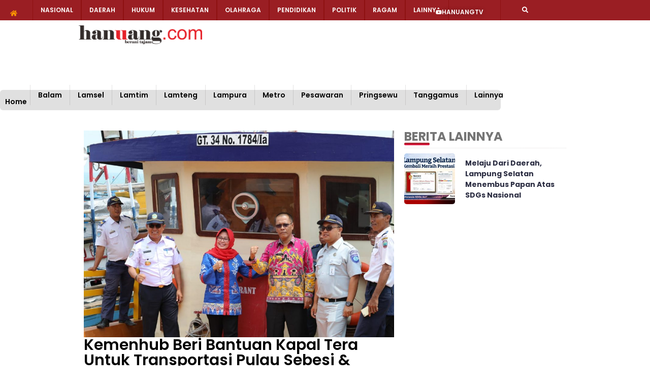

--- FILE ---
content_type: text/html; charset=UTF-8
request_url: https://hanuang.com/kemenhub-beri-bantuan-kapal-tera-untuk-transportasi-pulau-sebesi-sebuku/
body_size: 19587
content:
<!DOCTYPE html>
<html lang="id" itemscope itemtype="https://schema.org/BlogPosting">
<head>
	<meta charset="UTF-8" />
	<meta name="viewport" content="width=device-width, initial-scale=1" />
	<link rel="profile" href="http://gmpg.org/xfn/11" />
	<link rel="pingback" href="https://hanuang.com/xmlrpc.php" />
	<title>Kemenhub Beri Bantuan Kapal Tera Untuk Transportasi Pulau Sebesi &#038; Sebuku &#8211; Hanuang.com</title>
<meta name='robots' content='max-image-preview:large' />
<link rel="alternate" type="application/rss+xml" title="Hanuang.com &raquo; Feed" href="https://hanuang.com/feed/" />
<link rel="alternate" type="application/rss+xml" title="Hanuang.com &raquo; Umpan Komentar" href="https://hanuang.com/comments/feed/" />
<link rel="alternate" type="application/rss+xml" title="Hanuang.com &raquo; Kemenhub Beri Bantuan Kapal Tera Untuk Transportasi Pulau Sebesi &#038; Sebuku Umpan Komentar" href="https://hanuang.com/kemenhub-beri-bantuan-kapal-tera-untuk-transportasi-pulau-sebesi-sebuku/feed/" />
<link rel="alternate" title="oEmbed (JSON)" type="application/json+oembed" href="https://hanuang.com/wp-json/oembed/1.0/embed?url=https%3A%2F%2Fhanuang.com%2Fkemenhub-beri-bantuan-kapal-tera-untuk-transportasi-pulau-sebesi-sebuku%2F" />
<link rel="alternate" title="oEmbed (XML)" type="text/xml+oembed" href="https://hanuang.com/wp-json/oembed/1.0/embed?url=https%3A%2F%2Fhanuang.com%2Fkemenhub-beri-bantuan-kapal-tera-untuk-transportasi-pulau-sebesi-sebuku%2F&#038;format=xml" />
<style id='wp-img-auto-sizes-contain-inline-css'>
img:is([sizes=auto i],[sizes^="auto," i]){contain-intrinsic-size:3000px 1500px}
/*# sourceURL=wp-img-auto-sizes-contain-inline-css */
</style>

<link rel='stylesheet' id='hfe-widgets-style-css' href='https://hanuang.com/wp-content/plugins/header-footer-elementor/inc/widgets-css/frontend.css?ver=2.8.2' media='all' />
<link rel='stylesheet' id='bdt-uikit-css' href='https://hanuang.com/wp-content/plugins/bdthemes-element-pack/assets/css/bdt-uikit.css?ver=3.7.2' media='all' />
<link rel='stylesheet' id='element-pack-site-css' href='https://hanuang.com/wp-content/plugins/bdthemes-element-pack/assets/css/element-pack-site.css?ver=5.11.1' media='all' />
<link rel='stylesheet' id='ultimate-post-kit-site-css' href='https://hanuang.com/wp-content/plugins/ultimate-post-kit-pro/assets/css/ultimate-post-kit-site.css?ver=2.10.0' media='all' />
<style id='wp-emoji-styles-inline-css'>

	img.wp-smiley, img.emoji {
		display: inline !important;
		border: none !important;
		box-shadow: none !important;
		height: 1em !important;
		width: 1em !important;
		margin: 0 0.07em !important;
		vertical-align: -0.1em !important;
		background: none !important;
		padding: 0 !important;
	}
/*# sourceURL=wp-emoji-styles-inline-css */
</style>
<link rel='stylesheet' id='wp-block-library-css' href='https://hanuang.com/wp-includes/css/dist/block-library/style.min.css?ver=6.9' media='all' />
<style id='global-styles-inline-css'>
:root{--wp--preset--aspect-ratio--square: 1;--wp--preset--aspect-ratio--4-3: 4/3;--wp--preset--aspect-ratio--3-4: 3/4;--wp--preset--aspect-ratio--3-2: 3/2;--wp--preset--aspect-ratio--2-3: 2/3;--wp--preset--aspect-ratio--16-9: 16/9;--wp--preset--aspect-ratio--9-16: 9/16;--wp--preset--color--black: #000000;--wp--preset--color--cyan-bluish-gray: #abb8c3;--wp--preset--color--white: #ffffff;--wp--preset--color--pale-pink: #f78da7;--wp--preset--color--vivid-red: #cf2e2e;--wp--preset--color--luminous-vivid-orange: #ff6900;--wp--preset--color--luminous-vivid-amber: #fcb900;--wp--preset--color--light-green-cyan: #7bdcb5;--wp--preset--color--vivid-green-cyan: #00d084;--wp--preset--color--pale-cyan-blue: #8ed1fc;--wp--preset--color--vivid-cyan-blue: #0693e3;--wp--preset--color--vivid-purple: #9b51e0;--wp--preset--gradient--vivid-cyan-blue-to-vivid-purple: linear-gradient(135deg,rgb(6,147,227) 0%,rgb(155,81,224) 100%);--wp--preset--gradient--light-green-cyan-to-vivid-green-cyan: linear-gradient(135deg,rgb(122,220,180) 0%,rgb(0,208,130) 100%);--wp--preset--gradient--luminous-vivid-amber-to-luminous-vivid-orange: linear-gradient(135deg,rgb(252,185,0) 0%,rgb(255,105,0) 100%);--wp--preset--gradient--luminous-vivid-orange-to-vivid-red: linear-gradient(135deg,rgb(255,105,0) 0%,rgb(207,46,46) 100%);--wp--preset--gradient--very-light-gray-to-cyan-bluish-gray: linear-gradient(135deg,rgb(238,238,238) 0%,rgb(169,184,195) 100%);--wp--preset--gradient--cool-to-warm-spectrum: linear-gradient(135deg,rgb(74,234,220) 0%,rgb(151,120,209) 20%,rgb(207,42,186) 40%,rgb(238,44,130) 60%,rgb(251,105,98) 80%,rgb(254,248,76) 100%);--wp--preset--gradient--blush-light-purple: linear-gradient(135deg,rgb(255,206,236) 0%,rgb(152,150,240) 100%);--wp--preset--gradient--blush-bordeaux: linear-gradient(135deg,rgb(254,205,165) 0%,rgb(254,45,45) 50%,rgb(107,0,62) 100%);--wp--preset--gradient--luminous-dusk: linear-gradient(135deg,rgb(255,203,112) 0%,rgb(199,81,192) 50%,rgb(65,88,208) 100%);--wp--preset--gradient--pale-ocean: linear-gradient(135deg,rgb(255,245,203) 0%,rgb(182,227,212) 50%,rgb(51,167,181) 100%);--wp--preset--gradient--electric-grass: linear-gradient(135deg,rgb(202,248,128) 0%,rgb(113,206,126) 100%);--wp--preset--gradient--midnight: linear-gradient(135deg,rgb(2,3,129) 0%,rgb(40,116,252) 100%);--wp--preset--font-size--small: 13px;--wp--preset--font-size--medium: 20px;--wp--preset--font-size--large: 36px;--wp--preset--font-size--x-large: 42px;--wp--preset--spacing--20: 0.44rem;--wp--preset--spacing--30: 0.67rem;--wp--preset--spacing--40: 1rem;--wp--preset--spacing--50: 1.5rem;--wp--preset--spacing--60: 2.25rem;--wp--preset--spacing--70: 3.38rem;--wp--preset--spacing--80: 5.06rem;--wp--preset--shadow--natural: 6px 6px 9px rgba(0, 0, 0, 0.2);--wp--preset--shadow--deep: 12px 12px 50px rgba(0, 0, 0, 0.4);--wp--preset--shadow--sharp: 6px 6px 0px rgba(0, 0, 0, 0.2);--wp--preset--shadow--outlined: 6px 6px 0px -3px rgb(255, 255, 255), 6px 6px rgb(0, 0, 0);--wp--preset--shadow--crisp: 6px 6px 0px rgb(0, 0, 0);}:root { --wp--style--global--content-size: 800px;--wp--style--global--wide-size: 1200px; }:where(body) { margin: 0; }.wp-site-blocks > .alignleft { float: left; margin-right: 2em; }.wp-site-blocks > .alignright { float: right; margin-left: 2em; }.wp-site-blocks > .aligncenter { justify-content: center; margin-left: auto; margin-right: auto; }:where(.wp-site-blocks) > * { margin-block-start: 24px; margin-block-end: 0; }:where(.wp-site-blocks) > :first-child { margin-block-start: 0; }:where(.wp-site-blocks) > :last-child { margin-block-end: 0; }:root { --wp--style--block-gap: 24px; }:root :where(.is-layout-flow) > :first-child{margin-block-start: 0;}:root :where(.is-layout-flow) > :last-child{margin-block-end: 0;}:root :where(.is-layout-flow) > *{margin-block-start: 24px;margin-block-end: 0;}:root :where(.is-layout-constrained) > :first-child{margin-block-start: 0;}:root :where(.is-layout-constrained) > :last-child{margin-block-end: 0;}:root :where(.is-layout-constrained) > *{margin-block-start: 24px;margin-block-end: 0;}:root :where(.is-layout-flex){gap: 24px;}:root :where(.is-layout-grid){gap: 24px;}.is-layout-flow > .alignleft{float: left;margin-inline-start: 0;margin-inline-end: 2em;}.is-layout-flow > .alignright{float: right;margin-inline-start: 2em;margin-inline-end: 0;}.is-layout-flow > .aligncenter{margin-left: auto !important;margin-right: auto !important;}.is-layout-constrained > .alignleft{float: left;margin-inline-start: 0;margin-inline-end: 2em;}.is-layout-constrained > .alignright{float: right;margin-inline-start: 2em;margin-inline-end: 0;}.is-layout-constrained > .aligncenter{margin-left: auto !important;margin-right: auto !important;}.is-layout-constrained > :where(:not(.alignleft):not(.alignright):not(.alignfull)){max-width: var(--wp--style--global--content-size);margin-left: auto !important;margin-right: auto !important;}.is-layout-constrained > .alignwide{max-width: var(--wp--style--global--wide-size);}body .is-layout-flex{display: flex;}.is-layout-flex{flex-wrap: wrap;align-items: center;}.is-layout-flex > :is(*, div){margin: 0;}body .is-layout-grid{display: grid;}.is-layout-grid > :is(*, div){margin: 0;}body{padding-top: 0px;padding-right: 0px;padding-bottom: 0px;padding-left: 0px;}a:where(:not(.wp-element-button)){text-decoration: underline;}:root :where(.wp-element-button, .wp-block-button__link){background-color: #32373c;border-width: 0;color: #fff;font-family: inherit;font-size: inherit;font-style: inherit;font-weight: inherit;letter-spacing: inherit;line-height: inherit;padding-top: calc(0.667em + 2px);padding-right: calc(1.333em + 2px);padding-bottom: calc(0.667em + 2px);padding-left: calc(1.333em + 2px);text-decoration: none;text-transform: inherit;}.has-black-color{color: var(--wp--preset--color--black) !important;}.has-cyan-bluish-gray-color{color: var(--wp--preset--color--cyan-bluish-gray) !important;}.has-white-color{color: var(--wp--preset--color--white) !important;}.has-pale-pink-color{color: var(--wp--preset--color--pale-pink) !important;}.has-vivid-red-color{color: var(--wp--preset--color--vivid-red) !important;}.has-luminous-vivid-orange-color{color: var(--wp--preset--color--luminous-vivid-orange) !important;}.has-luminous-vivid-amber-color{color: var(--wp--preset--color--luminous-vivid-amber) !important;}.has-light-green-cyan-color{color: var(--wp--preset--color--light-green-cyan) !important;}.has-vivid-green-cyan-color{color: var(--wp--preset--color--vivid-green-cyan) !important;}.has-pale-cyan-blue-color{color: var(--wp--preset--color--pale-cyan-blue) !important;}.has-vivid-cyan-blue-color{color: var(--wp--preset--color--vivid-cyan-blue) !important;}.has-vivid-purple-color{color: var(--wp--preset--color--vivid-purple) !important;}.has-black-background-color{background-color: var(--wp--preset--color--black) !important;}.has-cyan-bluish-gray-background-color{background-color: var(--wp--preset--color--cyan-bluish-gray) !important;}.has-white-background-color{background-color: var(--wp--preset--color--white) !important;}.has-pale-pink-background-color{background-color: var(--wp--preset--color--pale-pink) !important;}.has-vivid-red-background-color{background-color: var(--wp--preset--color--vivid-red) !important;}.has-luminous-vivid-orange-background-color{background-color: var(--wp--preset--color--luminous-vivid-orange) !important;}.has-luminous-vivid-amber-background-color{background-color: var(--wp--preset--color--luminous-vivid-amber) !important;}.has-light-green-cyan-background-color{background-color: var(--wp--preset--color--light-green-cyan) !important;}.has-vivid-green-cyan-background-color{background-color: var(--wp--preset--color--vivid-green-cyan) !important;}.has-pale-cyan-blue-background-color{background-color: var(--wp--preset--color--pale-cyan-blue) !important;}.has-vivid-cyan-blue-background-color{background-color: var(--wp--preset--color--vivid-cyan-blue) !important;}.has-vivid-purple-background-color{background-color: var(--wp--preset--color--vivid-purple) !important;}.has-black-border-color{border-color: var(--wp--preset--color--black) !important;}.has-cyan-bluish-gray-border-color{border-color: var(--wp--preset--color--cyan-bluish-gray) !important;}.has-white-border-color{border-color: var(--wp--preset--color--white) !important;}.has-pale-pink-border-color{border-color: var(--wp--preset--color--pale-pink) !important;}.has-vivid-red-border-color{border-color: var(--wp--preset--color--vivid-red) !important;}.has-luminous-vivid-orange-border-color{border-color: var(--wp--preset--color--luminous-vivid-orange) !important;}.has-luminous-vivid-amber-border-color{border-color: var(--wp--preset--color--luminous-vivid-amber) !important;}.has-light-green-cyan-border-color{border-color: var(--wp--preset--color--light-green-cyan) !important;}.has-vivid-green-cyan-border-color{border-color: var(--wp--preset--color--vivid-green-cyan) !important;}.has-pale-cyan-blue-border-color{border-color: var(--wp--preset--color--pale-cyan-blue) !important;}.has-vivid-cyan-blue-border-color{border-color: var(--wp--preset--color--vivid-cyan-blue) !important;}.has-vivid-purple-border-color{border-color: var(--wp--preset--color--vivid-purple) !important;}.has-vivid-cyan-blue-to-vivid-purple-gradient-background{background: var(--wp--preset--gradient--vivid-cyan-blue-to-vivid-purple) !important;}.has-light-green-cyan-to-vivid-green-cyan-gradient-background{background: var(--wp--preset--gradient--light-green-cyan-to-vivid-green-cyan) !important;}.has-luminous-vivid-amber-to-luminous-vivid-orange-gradient-background{background: var(--wp--preset--gradient--luminous-vivid-amber-to-luminous-vivid-orange) !important;}.has-luminous-vivid-orange-to-vivid-red-gradient-background{background: var(--wp--preset--gradient--luminous-vivid-orange-to-vivid-red) !important;}.has-very-light-gray-to-cyan-bluish-gray-gradient-background{background: var(--wp--preset--gradient--very-light-gray-to-cyan-bluish-gray) !important;}.has-cool-to-warm-spectrum-gradient-background{background: var(--wp--preset--gradient--cool-to-warm-spectrum) !important;}.has-blush-light-purple-gradient-background{background: var(--wp--preset--gradient--blush-light-purple) !important;}.has-blush-bordeaux-gradient-background{background: var(--wp--preset--gradient--blush-bordeaux) !important;}.has-luminous-dusk-gradient-background{background: var(--wp--preset--gradient--luminous-dusk) !important;}.has-pale-ocean-gradient-background{background: var(--wp--preset--gradient--pale-ocean) !important;}.has-electric-grass-gradient-background{background: var(--wp--preset--gradient--electric-grass) !important;}.has-midnight-gradient-background{background: var(--wp--preset--gradient--midnight) !important;}.has-small-font-size{font-size: var(--wp--preset--font-size--small) !important;}.has-medium-font-size{font-size: var(--wp--preset--font-size--medium) !important;}.has-large-font-size{font-size: var(--wp--preset--font-size--large) !important;}.has-x-large-font-size{font-size: var(--wp--preset--font-size--x-large) !important;}
:root :where(.wp-block-pullquote){font-size: 1.5em;line-height: 1.6;}
/*# sourceURL=global-styles-inline-css */
</style>
<link rel='stylesheet' id='hfe-style-css' href='https://hanuang.com/wp-content/plugins/header-footer-elementor/assets/css/header-footer-elementor.css?ver=2.8.2' media='all' />
<link rel='stylesheet' id='elementor-frontend-css' href='https://hanuang.com/wp-content/plugins/elementor/assets/css/frontend.min.css?ver=3.34.4' media='all' />
<link rel='stylesheet' id='elementor-post-24253-css' href='https://hanuang.com/wp-content/uploads/elementor/css/post-24253.css?ver=1769461790' media='all' />
<link rel='stylesheet' id='elementor-pro-css' href='https://hanuang.com/wp-content/plugins/elementor-pro/assets/css/frontend.min.css?ver=3.15.1' media='all' />
<link rel='stylesheet' id='font-awesome-5-all-css' href='https://hanuang.com/wp-content/plugins/elementor/assets/lib/font-awesome/css/all.min.css?ver=4.11.65' media='all' />
<link rel='stylesheet' id='font-awesome-4-shim-css' href='https://hanuang.com/wp-content/plugins/elementor/assets/lib/font-awesome/css/v4-shims.min.css?ver=3.34.4' media='all' />
<link rel='stylesheet' id='premium-pro-css' href='https://hanuang.com/wp-content/plugins/premium-addons-pro/assets/frontend/min-css/premium-addons.min.css?ver=2.6.2' media='all' />
<link rel='stylesheet' id='pafe-39345-css' href='https://hanuang.com/wp-content/uploads/premium-addons-elementor/pafe-39345.css?ver=1567700656' media='all' />
<link rel='stylesheet' id='elementor-post-39345-css' href='https://hanuang.com/wp-content/uploads/elementor/css/post-39345.css?ver=1769461791' media='all' />
<link rel='stylesheet' id='hello-elementor-css' href='https://hanuang.com/wp-content/themes/hello-elementor/assets/css/reset.css?ver=3.4.6' media='all' />
<link rel='stylesheet' id='hello-elementor-theme-style-css' href='https://hanuang.com/wp-content/themes/hello-elementor/assets/css/theme.css?ver=3.4.6' media='all' />
<link rel='stylesheet' id='hello-elementor-header-footer-css' href='https://hanuang.com/wp-content/themes/hello-elementor/assets/css/header-footer.css?ver=3.4.6' media='all' />
<link rel='stylesheet' id='elementor-post-38988-css' href='https://hanuang.com/wp-content/uploads/elementor/css/post-38988.css?ver=1769461792' media='all' />
<link rel='stylesheet' id='elementor-post-38912-css' href='https://hanuang.com/wp-content/uploads/elementor/css/post-38912.css?ver=1769461810' media='all' />
<link rel='stylesheet' id='hfe-elementor-icons-css' href='https://hanuang.com/wp-content/plugins/elementor/assets/lib/eicons/css/elementor-icons.min.css?ver=5.34.0' media='all' />
<link rel='stylesheet' id='hfe-icons-list-css' href='https://hanuang.com/wp-content/plugins/elementor/assets/css/widget-icon-list.min.css?ver=3.24.3' media='all' />
<link rel='stylesheet' id='hfe-social-icons-css' href='https://hanuang.com/wp-content/plugins/elementor/assets/css/widget-social-icons.min.css?ver=3.24.0' media='all' />
<link rel='stylesheet' id='hfe-social-share-icons-brands-css' href='https://hanuang.com/wp-content/plugins/elementor/assets/lib/font-awesome/css/brands.css?ver=5.15.3' media='all' />
<link rel='stylesheet' id='hfe-social-share-icons-fontawesome-css' href='https://hanuang.com/wp-content/plugins/elementor/assets/lib/font-awesome/css/fontawesome.css?ver=5.15.3' media='all' />
<link rel='stylesheet' id='hfe-nav-menu-icons-css' href='https://hanuang.com/wp-content/plugins/elementor/assets/lib/font-awesome/css/solid.css?ver=5.15.3' media='all' />
<link rel='stylesheet' id='hfe-widget-blockquote-css' href='https://hanuang.com/wp-content/plugins/elementor-pro/assets/css/widget-blockquote.min.css?ver=3.25.0' media='all' />
<link rel='stylesheet' id='hfe-mega-menu-css' href='https://hanuang.com/wp-content/plugins/elementor-pro/assets/css/widget-mega-menu.min.css?ver=3.26.2' media='all' />
<link rel='stylesheet' id='hfe-nav-menu-widget-css' href='https://hanuang.com/wp-content/plugins/elementor-pro/assets/css/widget-nav-menu.min.css?ver=3.26.0' media='all' />
<link rel='stylesheet' id='elementor-gf-local-roboto-css' href='https://hanuang.com/wp-content/uploads/elementor/google-fonts/css/roboto.css?ver=1742227804' media='all' />
<link rel='stylesheet' id='elementor-gf-local-robotoslab-css' href='https://hanuang.com/wp-content/uploads/elementor/google-fonts/css/robotoslab.css?ver=1742227845' media='all' />
<link rel='stylesheet' id='elementor-gf-local-poppins-css' href='https://hanuang.com/wp-content/uploads/elementor/google-fonts/css/poppins.css?ver=1742227823' media='all' />
<script src="https://hanuang.com/wp-content/plugins/elementor/assets/lib/font-awesome/js/v4-shims.min.js?ver=3.34.4" id="font-awesome-4-shim-js"></script>
<script src="https://hanuang.com/wp-includes/js/jquery/jquery.min.js?ver=3.7.1" id="jquery-core-js"></script>
<script src="https://hanuang.com/wp-includes/js/jquery/jquery-migrate.min.js?ver=3.4.1" id="jquery-migrate-js"></script>
<script id="jquery-js-after">
!function($){"use strict";$(document).ready(function(){$(this).scrollTop()>100&&$(".hfe-scroll-to-top-wrap").removeClass("hfe-scroll-to-top-hide"),$(window).scroll(function(){$(this).scrollTop()<100?$(".hfe-scroll-to-top-wrap").fadeOut(300):$(".hfe-scroll-to-top-wrap").fadeIn(300)}),$(".hfe-scroll-to-top-wrap").on("click",function(){$("html, body").animate({scrollTop:0},300);return!1})})}(jQuery);
!function($){'use strict';$(document).ready(function(){var bar=$('.hfe-reading-progress-bar');if(!bar.length)return;$(window).on('scroll',function(){var s=$(window).scrollTop(),d=$(document).height()-$(window).height(),p=d? s/d*100:0;bar.css('width',p+'%')});});}(jQuery);
//# sourceURL=jquery-js-after
</script>

<!-- OG: 3.3.8 --><link rel="image_src" href="https://hanuang.com/wp-content/uploads/2019/09/IMG-20190905-WA0055.jpg"><meta name="msapplication-TileImage" content="https://hanuang.com/wp-content/uploads/2019/09/IMG-20190905-WA0055.jpg">
<meta property="og:image" content="https://hanuang.com/wp-content/uploads/2019/09/IMG-20190905-WA0055.jpg"><meta property="og:image:secure_url" content="https://hanuang.com/wp-content/uploads/2019/09/IMG-20190905-WA0055.jpg"><meta property="og:image:width" content="1280"><meta property="og:image:height" content="853"><meta property="og:image:alt" content="IMG-20190905-WA0055"><meta property="og:image:type" content="image/jpeg"><meta property="og:description" content="Hanuang.com – Pemerintah Kabupaten (Pemkab) Lampung Selatan melalui Dinas Perhubungan menerima bantuan 1 unit Kapal Pelayaran Rakyat (Pera) Banawa Nusantara 73, GT. 34 No. 1784/Ia. Kapal Pera yang merupakan hibah dari Kementerian Perhubungan (Kemenhub) Republik Indonesia (RI) tersebut, tiba di PPI Dermaga BOM Kalianda, Kamis (5/9/2019). Kapal Pera yang sandar di Dermaga BOM sekitar Pukul..."><meta property="og:type" content="article"><meta property="og:locale" content="id"><meta property="og:site_name" content="Hanuang.com"><meta property="og:title" content="Kemenhub Beri Bantuan Kapal Tera Untuk Transportasi Pulau Sebesi &#038; Sebuku"><meta property="og:url" content="https://hanuang.com/kemenhub-beri-bantuan-kapal-tera-untuk-transportasi-pulau-sebesi-sebuku/"><meta property="og:updated_time" content="2019-09-05T16:24:16+07:00">
<meta property="article:tag" content="featured"><meta property="article:published_time" content="2019-09-05T09:24:15+00:00"><meta property="article:modified_time" content="2019-09-05T09:24:16+00:00"><meta property="article:section" content="Lampung Selatan"><meta property="article:author:username" content="Redaksi">
<meta property="twitter:partner" content="ogwp"><meta property="twitter:card" content="summary_large_image"><meta property="twitter:image" content="https://hanuang.com/wp-content/uploads/2019/09/IMG-20190905-WA0055.jpg"><meta property="twitter:image:alt" content="IMG-20190905-WA0055"><meta property="twitter:title" content="Kemenhub Beri Bantuan Kapal Tera Untuk Transportasi Pulau Sebesi &#038; Sebuku"><meta property="twitter:description" content="Hanuang.com – Pemerintah Kabupaten (Pemkab) Lampung Selatan melalui Dinas Perhubungan menerima bantuan 1 unit Kapal Pelayaran Rakyat (Pera) Banawa Nusantara 73, GT. 34 No. 1784/Ia. Kapal Pera yang..."><meta property="twitter:url" content="https://hanuang.com/kemenhub-beri-bantuan-kapal-tera-untuk-transportasi-pulau-sebesi-sebuku/"><meta property="twitter:label1" content="Reading time"><meta property="twitter:data1" content="1 minute">
<meta itemprop="image" content="https://hanuang.com/wp-content/uploads/2019/09/IMG-20190905-WA0055.jpg"><meta itemprop="name" content="Kemenhub Beri Bantuan Kapal Tera Untuk Transportasi Pulau Sebesi &#038; Sebuku"><meta itemprop="description" content="Hanuang.com – Pemerintah Kabupaten (Pemkab) Lampung Selatan melalui Dinas Perhubungan menerima bantuan 1 unit Kapal Pelayaran Rakyat (Pera) Banawa Nusantara 73, GT. 34 No. 1784/Ia. Kapal Pera yang merupakan hibah dari Kementerian Perhubungan (Kemenhub) Republik Indonesia (RI) tersebut, tiba di PPI Dermaga BOM Kalianda, Kamis (5/9/2019). Kapal Pera yang sandar di Dermaga BOM sekitar Pukul..."><meta itemprop="datePublished" content="2019-09-05"><meta itemprop="dateModified" content="2019-09-05T09:24:16+00:00">
<meta property="profile:username" content="Redaksi">
<!-- /OG -->

<link rel="https://api.w.org/" href="https://hanuang.com/wp-json/" /><link rel="alternate" title="JSON" type="application/json" href="https://hanuang.com/wp-json/wp/v2/posts/9712" /><link rel="EditURI" type="application/rsd+xml" title="RSD" href="https://hanuang.com/xmlrpc.php?rsd" />
<meta name="generator" content="WordPress 6.9" />
<link rel="canonical" href="https://hanuang.com/kemenhub-beri-bantuan-kapal-tera-untuk-transportasi-pulau-sebesi-sebuku/" />
<link rel='shortlink' href='https://hanuang.com/?p=9712' />
<meta name="generator" content="Elementor 3.34.4; features: e_font_icon_svg, additional_custom_breakpoints; settings: css_print_method-external, google_font-enabled, font_display-auto">
			<style>
				.e-con.e-parent:nth-of-type(n+4):not(.e-lazyloaded):not(.e-no-lazyload),
				.e-con.e-parent:nth-of-type(n+4):not(.e-lazyloaded):not(.e-no-lazyload) * {
					background-image: none !important;
				}
				@media screen and (max-height: 1024px) {
					.e-con.e-parent:nth-of-type(n+3):not(.e-lazyloaded):not(.e-no-lazyload),
					.e-con.e-parent:nth-of-type(n+3):not(.e-lazyloaded):not(.e-no-lazyload) * {
						background-image: none !important;
					}
				}
				@media screen and (max-height: 640px) {
					.e-con.e-parent:nth-of-type(n+2):not(.e-lazyloaded):not(.e-no-lazyload),
					.e-con.e-parent:nth-of-type(n+2):not(.e-lazyloaded):not(.e-no-lazyload) * {
						background-image: none !important;
					}
				}
			</style>
			<link rel="icon" href="https://hanuang.com/wp-content/uploads/2019/11/cropped-IMG-20191121-WA0002-32x32.jpg" sizes="32x32" />
<link rel="icon" href="https://hanuang.com/wp-content/uploads/2019/11/cropped-IMG-20191121-WA0002-192x192.jpg" sizes="192x192" />
<link rel="apple-touch-icon" href="https://hanuang.com/wp-content/uploads/2019/11/cropped-IMG-20191121-WA0002-180x180.jpg" />
<meta name="msapplication-TileImage" content="https://hanuang.com/wp-content/uploads/2019/11/cropped-IMG-20191121-WA0002-270x270.jpg" />
</head>

<body class="wp-singular post-template-default single single-post postid-9712 single-format-standard wp-embed-responsive wp-theme-hello-elementor ehf-header ehf-template-hello-elementor ehf-stylesheet-hello-elementor hello-elementor-default elementor-default elementor-kit-24253 elementor-page-38912">
<div id="page" class="hfeed site">

		<header id="masthead" itemscope="itemscope" itemtype="https://schema.org/WPHeader">
			<p class="main-title bhf-hidden" itemprop="headline"><a href="https://hanuang.com" title="Hanuang.com" rel="home">Hanuang.com</a></p>
					<div data-elementor-type="wp-post" data-elementor-id="39345" class="elementor elementor-39345" data-elementor-post-type="elementor-hf">
				<div class="elementor-element elementor-element-edcacd9 e-con-full elementor-hidden-mobile e-flex elementor-invisible e-con e-parent" data-id="edcacd9" data-element_type="container" data-settings="{&quot;background_background&quot;:&quot;classic&quot;,&quot;motion_fx_motion_fx_scrolling&quot;:&quot;yes&quot;,&quot;motion_fx_translateY_effect&quot;:&quot;yes&quot;,&quot;motion_fx_translateY_direction&quot;:&quot;negative&quot;,&quot;motion_fx_translateY_speed&quot;:{&quot;unit&quot;:&quot;px&quot;,&quot;size&quot;:5,&quot;sizes&quot;:[]},&quot;motion_fx_translateY_affectedRange&quot;:{&quot;unit&quot;:&quot;%&quot;,&quot;size&quot;:&quot;&quot;,&quot;sizes&quot;:{&quot;start&quot;:18,&quot;end&quot;:57}},&quot;sticky&quot;:&quot;top&quot;,&quot;sticky_parent&quot;:&quot;yes&quot;,&quot;motion_fx_range&quot;:&quot;page&quot;,&quot;motion_fx_motion_fx_mouse&quot;:&quot;yes&quot;,&quot;animation&quot;:&quot;slideInDown&quot;,&quot;motion_fx_devices&quot;:[&quot;desktop&quot;,&quot;tablet&quot;,&quot;mobile&quot;],&quot;sticky_on&quot;:[&quot;desktop&quot;,&quot;tablet&quot;,&quot;mobile&quot;],&quot;sticky_offset&quot;:0,&quot;sticky_effects_offset&quot;:0}">
				<div class="elementor-element elementor-element-c4565ca elementor-widget elementor-widget-bdt-navbar" data-id="c4565ca" data-element_type="widget" data-widget_type="bdt-navbar.default">
				<div class="elementor-widget-container">
							<div class="bdt-navbar-wrapper">
			<nav class="bdt-navbar-container bdt-navbar bdt-navbar-transparent" data-bdt-navbar="{&quot;align&quot;:&quot;center&quot;,&quot;delay-hide&quot;:800,&quot;duration&quot;:200}">
				<ul class="bdt-navbar-nav"><li style="" data-id="25177"><a href="https://hanuang.com/category/bandar-lampung/">Balam</a></li><li style="" data-id="25179" class=" bdt-active"><a href="https://hanuang.com/category/lampung-selatan/">Lamsel</a></li><li style="" data-id="25181"><a href="https://hanuang.com/category/lampung-timur/">Lamtim</a></li><li style="" data-id="25180"><a href="https://hanuang.com/category/lampung-tengah/">Lamteng</a></li><li style="" data-id="25182"><a href="https://hanuang.com/category/lampung-utara/">Lampura</a></li><li style="" data-id="25184"><a href="https://hanuang.com/category/metro/">Metro</a></li><li style="" data-id="25185"><a href="https://hanuang.com/category/pesawaran/">Pesawaran</a></li><li style="" data-id="25187"><a href="https://hanuang.com/category/pringsewu/">Pringsewu</a></li><li style="" data-id="25188"><a href="https://hanuang.com/category/tanggamus/">Tanggamus</a></li><li style="" data-id="25192" class=" bdt-parent"><a href="#"  class="bdt-parent seperator" data-type="separator-text">Lainnya</a><div class="bdt-navbar-dropdown"><ul class="bdt-nav bdt-navbar-dropdown-nav"><li style="" data-id="25183"><a href="https://hanuang.com/category/mesuji/">Mesuji</a></li><li style="" data-id="25178"><a href="https://hanuang.com/category/lampung-barat/">Lambar</a></li><li style="" data-id="25186"><a href="https://hanuang.com/category/pesisir-barat/">Pesisir Barat</a></li><li style="" data-id="25189"><a href="https://hanuang.com/category/tulang-bawang/">Tuba</a></li><li style="" data-id="25190"><a href="https://hanuang.com/category/tulang-bawang-barat/">Tulang Bawang Barat</a></li><li style="" data-id="25191"><a href="https://hanuang.com/category/way-kanan/">Way Kanan</a></li></ul></div></li></ul>			</nav>
		</div>
						</div>
				</div>
				</div>
		<div class="elementor-element elementor-element-8f2f7b2 e-con-full topbarmenu elementor-hidden-mobile e-flex e-con e-parent" data-id="8f2f7b2" data-element_type="container" data-settings="{&quot;background_background&quot;:&quot;classic&quot;,&quot;sticky&quot;:&quot;top&quot;,&quot;position&quot;:&quot;absolute&quot;,&quot;sticky_on&quot;:[&quot;desktop&quot;,&quot;tablet&quot;,&quot;mobile&quot;],&quot;sticky_offset&quot;:0,&quot;sticky_effects_offset&quot;:0}">
		<div class="elementor-element elementor-element-b4048f2 e-con-full e-flex e-con e-child" data-id="b4048f2" data-element_type="container">
				<div class="elementor-element elementor-element-867de79 elementor-view-default elementor-widget elementor-widget-icon" data-id="867de79" data-element_type="widget" data-widget_type="icon.default">
				<div class="elementor-widget-container">
							<div class="elementor-icon-wrapper">
			<a class="elementor-icon" href="https://hanuang.com/">
			<svg aria-hidden="true" class="e-font-icon-svg e-fas-home" viewBox="0 0 576 512" xmlns="http://www.w3.org/2000/svg"><path d="M280.37 148.26L96 300.11V464a16 16 0 0 0 16 16l112.06-.29a16 16 0 0 0 15.92-16V368a16 16 0 0 1 16-16h64a16 16 0 0 1 16 16v95.64a16 16 0 0 0 16 16.05L464 480a16 16 0 0 0 16-16V300L295.67 148.26a12.19 12.19 0 0 0-15.3 0zM571.6 251.47L488 182.56V44.05a12 12 0 0 0-12-12h-56a12 12 0 0 0-12 12v72.61L318.47 43a48 48 0 0 0-61 0L4.34 251.47a12 12 0 0 0-1.6 16.9l25.5 31A12 12 0 0 0 45.15 301l235.22-193.74a12.19 12.19 0 0 1 15.3 0L530.9 301a12 12 0 0 0 16.9-1.6l25.5-31a12 12 0 0 0-1.7-16.93z"></path></svg>			</a>
		</div>
						</div>
				</div>
				</div>
		<div class="elementor-element elementor-element-818d817 e-con-full e-flex e-con e-child" data-id="818d817" data-element_type="container" id="topbarmenu">
				<div class="elementor-element elementor-element-e42b59d elementor-widget elementor-widget-bdt-navbar" data-id="e42b59d" data-element_type="widget" data-widget_type="bdt-navbar.default">
				<div class="elementor-widget-container">
							<div class="bdt-navbar-wrapper">
			<nav class="bdt-navbar-container bdt-navbar bdt-navbar-transparent" data-bdt-navbar="{&quot;align&quot;:&quot;left&quot;,&quot;delay-hide&quot;:800,&quot;duration&quot;:200}">
				<ul class="bdt-navbar-nav"><li style="" data-id="24404"><a href="https://hanuang.com/category/nasional/">Nasional</a></li><li style="" data-id="24419" class=" bdt-parent"><a href="#"  class="bdt-parent seperator" data-type="separator-text">Daerah</a><div class="bdt-navbar-dropdown"><ul class="bdt-nav bdt-navbar-dropdown-nav"><li style="" data-id="24393"><a href="https://hanuang.com/category/bandar-lampung/">Bandar Lampung</a></li><li style="" data-id="24398" class=" bdt-active"><a href="https://hanuang.com/category/lampung-selatan/">Lampung Selatan</a></li><li style="" data-id="24400"><a href="https://hanuang.com/category/lampung-timur/">Lampung Timur</a></li><li style="" data-id="24399"><a href="https://hanuang.com/category/lampung-tengah/">Lampung Tengah</a></li><li style="" data-id="24397"><a href="https://hanuang.com/category/lampung-barat/">Lampung Barat</a></li><li style="" data-id="24401"><a href="https://hanuang.com/category/lampung-utara/">Lampung Utara</a></li><li style="" data-id="24402"><a href="https://hanuang.com/category/mesuji/">Mesuji</a></li><li style="" data-id="24403"><a href="https://hanuang.com/category/metro/">Metro</a></li><li style="" data-id="24410"><a href="https://hanuang.com/category/pesawaran/">Pesawaran</a></li><li style="" data-id="24411"><a href="https://hanuang.com/category/pesisir-barat/">Pesisir Barat</a></li><li style="" data-id="24413"><a href="https://hanuang.com/category/pringsewu/">Pringsewu</a></li><li style="" data-id="24415"><a href="https://hanuang.com/category/tanggamus/">Tanggamus</a></li><li style="" data-id="24416"><a href="https://hanuang.com/category/tulang-bawang/">Tulang Bawang</a></li><li style="" data-id="24417"><a href="https://hanuang.com/category/tulang-bawang-barat/">Tulang Bawang Barat</a></li><li style="" data-id="24418"><a href="https://hanuang.com/category/way-kanan/">Way Kanan</a></li></ul></div></li><li style="" data-id="24394"><a href="https://hanuang.com/category/hukum/">Hukum</a></li><li style="" data-id="24395"><a href="https://hanuang.com/category/kesehatan/">Kesehatan</a></li><li style="" data-id="24405"><a href="https://hanuang.com/category/olahraga/">Olahraga</a></li><li style="" data-id="24408"><a href="https://hanuang.com/category/pendidikan/">Pendidikan</a></li><li style="" data-id="24412"><a href="https://hanuang.com/category/politik/">Politik</a></li><li style="" data-id="24414"><a href="https://hanuang.com/category/ragam/">Ragam</a></li><li style="" data-id="24420" class=" bdt-parent"><a href="#"  class="bdt-parent seperator" data-type="separator-text">Lainnya</a><div class="bdt-navbar-dropdown"><ul class="bdt-nav bdt-navbar-dropdown-nav"><li style="" data-id="24406"><a href="https://hanuang.com/category/pariwisata/">Pariwisata</a></li><li style="" data-id="24407"><a href="https://hanuang.com/category/pelayanan-publik/">Pelayanan Publik</a></li><li style="" data-id="24409"><a href="https://hanuang.com/category/peristiwa/">Peristiwa</a></li><li style="" data-id="24392"><a href="https://hanuang.com/category/advertorial/">Advertorial</a></li><li style="" data-id="24688"><a href="https://hanuang.com/category/hanuang-tv/">Hanuang TV</a></li></ul></div></li></ul>			</nav>
		</div>
						</div>
				</div>
				</div>
		<div class="elementor-element elementor-element-b4efa10 e-con-full e-flex e-con e-child" data-id="b4efa10" data-element_type="container">
				<div class="elementor-element elementor-element-38f15fa elementor-widget elementor-widget-button" data-id="38f15fa" data-element_type="widget" data-widget_type="button.default">
				<div class="elementor-widget-container">
									<div class="elementor-button-wrapper">
					<a class="elementor-button elementor-button-link elementor-size-sm" href="https://www.youtube.com/@hanuangtv5826/videos">
						<span class="elementor-button-content-wrapper">
						<span class="elementor-button-icon">
				<svg aria-hidden="true" class="e-font-icon-svg e-fab-youtube" viewBox="0 0 576 512" xmlns="http://www.w3.org/2000/svg"><path d="M549.655 124.083c-6.281-23.65-24.787-42.276-48.284-48.597C458.781 64 288 64 288 64S117.22 64 74.629 75.486c-23.497 6.322-42.003 24.947-48.284 48.597-11.412 42.867-11.412 132.305-11.412 132.305s0 89.438 11.412 132.305c6.281 23.65 24.787 41.5 48.284 47.821C117.22 448 288 448 288 448s170.78 0 213.371-11.486c23.497-6.321 42.003-24.171 48.284-47.821 11.412-42.867 11.412-132.305 11.412-132.305s0-89.438-11.412-132.305zm-317.51 213.508V175.185l142.739 81.205-142.739 81.201z"></path></svg>			</span>
									<span class="elementor-button-text">hanuangtv</span>
					</span>
					</a>
				</div>
								</div>
				</div>
				</div>
		<div class="elementor-element elementor-element-986b295 e-con-full e-flex e-con e-child" data-id="986b295" data-element_type="container">
				<div class="elementor-element elementor-element-18af37b hfe-search-layout-icon elementor-widget elementor-widget-hfe-search-button" data-id="18af37b" data-element_type="widget" data-settings="{&quot;toggle_icon_size&quot;:{&quot;unit&quot;:&quot;px&quot;,&quot;size&quot;:12,&quot;sizes&quot;:[]},&quot;toggle_icon_size_tablet&quot;:{&quot;unit&quot;:&quot;px&quot;,&quot;size&quot;:11,&quot;sizes&quot;:[]},&quot;input_icon_size&quot;:{&quot;unit&quot;:&quot;px&quot;,&quot;size&quot;:250,&quot;sizes&quot;:[]},&quot;input_icon_size_tablet&quot;:{&quot;unit&quot;:&quot;px&quot;,&quot;size&quot;:&quot;&quot;,&quot;sizes&quot;:[]},&quot;input_icon_size_mobile&quot;:{&quot;unit&quot;:&quot;px&quot;,&quot;size&quot;:&quot;&quot;,&quot;sizes&quot;:[]},&quot;toggle_icon_size_mobile&quot;:{&quot;unit&quot;:&quot;px&quot;,&quot;size&quot;:&quot;&quot;,&quot;sizes&quot;:[]}}" data-widget_type="hfe-search-button.default">
				<div class="elementor-widget-container">
							<form class="hfe-search-button-wrapper" role="search" action="https://hanuang.com/" method="get">

						<div class = "hfe-search-icon-toggle">
				<input placeholder="" class="hfe-search-form__input" type="search" name="s" title="Search" value="">
				<i class="fas fa-search" aria-hidden="true"></i>
			</div>
					</form>
						</div>
				</div>
				</div>
				</div>
		<div class="elementor-element elementor-element-0c7153e elementor-hidden-mobile e-flex e-con-boxed e-con e-parent" data-id="0c7153e" data-element_type="container">
					<div class="e-con-inner">
		<div class="elementor-element elementor-element-6102bde e-con-full e-flex e-con e-child" data-id="6102bde" data-element_type="container">
				<div class="elementor-element elementor-element-40cd832 elementor-widget elementor-widget-image" data-id="40cd832" data-element_type="widget" data-widget_type="image.default">
				<div class="elementor-widget-container">
																<a href="https://hanuang.com/">
							<img fetchpriority="high" width="800" height="123" src="https://hanuang.com/wp-content/uploads/2023/09/hanuang_logo.png" class="attachment-large size-large wp-image-38525" alt="" srcset="https://hanuang.com/wp-content/uploads/2023/09/hanuang_logo.png 1023w, https://hanuang.com/wp-content/uploads/2023/09/hanuang_logo-300x46.png 300w, https://hanuang.com/wp-content/uploads/2023/09/hanuang_logo-768x118.png 768w" sizes="(max-width: 800px) 100vw, 800px" />								</a>
															</div>
				</div>
				</div>
		<div class="elementor-element elementor-element-b29953b e-con-full e-flex e-con e-child" data-id="b29953b" data-element_type="container">
				<div class="elementor-element elementor-element-c8e19ca elementor-widget elementor-widget-html" data-id="c8e19ca" data-element_type="widget" data-widget_type="html.default">
				<div class="elementor-widget-container">
					<script async src="https://pagead2.googlesyndication.com/pagead/js/adsbygoogle.js?client=ca-pub-1751820389978912"
     crossorigin="anonymous"></script>
<!-- iklanheader -->
<ins class="adsbygoogle"
     style="display:inline-block;width:600px;height:90px"
     data-ad-client="ca-pub-1751820389978912"
     data-ad-slot="2367635390"></ins>
<script>
     (adsbygoogle = window.adsbygoogle || []).push({});
</script>				</div>
				</div>
				</div>
					</div>
				</div>
		<div class="elementor-element elementor-element-72c9696 e-con-full topbarmenu elementor-hidden-mobile e-flex e-con e-parent" data-id="72c9696" data-element_type="container" data-settings="{&quot;background_background&quot;:&quot;classic&quot;}">
		<div class="elementor-element elementor-element-474672e e-con-full e-flex e-con e-child" data-id="474672e" data-element_type="container">
				<div class="elementor-element elementor-element-0c9d1e7 elementor-widget elementor-widget-heading" data-id="0c9d1e7" data-element_type="widget" data-widget_type="heading.default">
				<div class="elementor-widget-container">
					<p class="elementor-heading-title elementor-size-default"><a href="https://hanuang.com/">Home</a></p>				</div>
				</div>
				</div>
		<div class="elementor-element elementor-element-a8db5bc e-con-full e-flex e-con e-child" data-id="a8db5bc" data-element_type="container">
				<div class="elementor-element elementor-element-ad531e1 elementor-widget elementor-widget-bdt-navbar" data-id="ad531e1" data-element_type="widget" data-widget_type="bdt-navbar.default">
				<div class="elementor-widget-container">
							<div class="bdt-navbar-wrapper">
			<nav class="bdt-navbar-container bdt-navbar bdt-navbar-transparent" data-bdt-navbar="{&quot;align&quot;:&quot;center&quot;,&quot;delay-hide&quot;:800,&quot;duration&quot;:200}">
				<ul class="bdt-navbar-nav"><li style="" data-id="25177"><a href="https://hanuang.com/category/bandar-lampung/">Balam</a></li><li style="" data-id="25179" class=" bdt-active"><a href="https://hanuang.com/category/lampung-selatan/">Lamsel</a></li><li style="" data-id="25181"><a href="https://hanuang.com/category/lampung-timur/">Lamtim</a></li><li style="" data-id="25180"><a href="https://hanuang.com/category/lampung-tengah/">Lamteng</a></li><li style="" data-id="25182"><a href="https://hanuang.com/category/lampung-utara/">Lampura</a></li><li style="" data-id="25184"><a href="https://hanuang.com/category/metro/">Metro</a></li><li style="" data-id="25185"><a href="https://hanuang.com/category/pesawaran/">Pesawaran</a></li><li style="" data-id="25187"><a href="https://hanuang.com/category/pringsewu/">Pringsewu</a></li><li style="" data-id="25188"><a href="https://hanuang.com/category/tanggamus/">Tanggamus</a></li><li style="" data-id="25192" class=" bdt-parent"><a href="#"  class="bdt-parent seperator" data-type="separator-text">Lainnya</a><div class="bdt-navbar-dropdown"><ul class="bdt-nav bdt-navbar-dropdown-nav"><li style="" data-id="25183"><a href="https://hanuang.com/category/mesuji/">Mesuji</a></li><li style="" data-id="25178"><a href="https://hanuang.com/category/lampung-barat/">Lambar</a></li><li style="" data-id="25186"><a href="https://hanuang.com/category/pesisir-barat/">Pesisir Barat</a></li><li style="" data-id="25189"><a href="https://hanuang.com/category/tulang-bawang/">Tuba</a></li><li style="" data-id="25190"><a href="https://hanuang.com/category/tulang-bawang-barat/">Tulang Bawang Barat</a></li><li style="" data-id="25191"><a href="https://hanuang.com/category/way-kanan/">Way Kanan</a></li></ul></div></li></ul>			</nav>
		</div>
						</div>
				</div>
				</div>
				</div>
		<div class="elementor-element elementor-element-c0fea89 e-con-full e-flex e-con e-parent" data-id="c0fea89" data-element_type="container">
		<div class="elementor-element elementor-element-48f228b e-con-full barmenumobile elementor-hidden-desktop elementor-hidden-tablet e-flex e-con e-child" data-id="48f228b" data-element_type="container" data-settings="{&quot;background_background&quot;:&quot;classic&quot;,&quot;sticky&quot;:&quot;top&quot;,&quot;sticky_on&quot;:[&quot;desktop&quot;,&quot;tablet&quot;,&quot;mobile&quot;],&quot;sticky_offset&quot;:0,&quot;sticky_effects_offset&quot;:0}">
		<div class="elementor-element elementor-element-f07bc88 e-con-full e-flex e-con e-child" data-id="f07bc88" data-element_type="container">
				<div class="elementor-element elementor-element-0ee4a76 elementor-widget elementor-widget-image" data-id="0ee4a76" data-element_type="widget" data-widget_type="image.default">
				<div class="elementor-widget-container">
																<a href="https://hanuang.com/">
							<img fetchpriority="high" width="800" height="123" src="https://hanuang.com/wp-content/uploads/2023/09/hanuang_logo.png" class="attachment-large size-large wp-image-38525" alt="" srcset="https://hanuang.com/wp-content/uploads/2023/09/hanuang_logo.png 1023w, https://hanuang.com/wp-content/uploads/2023/09/hanuang_logo-300x46.png 300w, https://hanuang.com/wp-content/uploads/2023/09/hanuang_logo-768x118.png 768w" sizes="(max-width: 800px) 100vw, 800px" />								</a>
															</div>
				</div>
				</div>
		<div class="elementor-element elementor-element-b1909a9 e-con-full e-flex e-con e-child" data-id="b1909a9" data-element_type="container">
				<div class="elementor-element elementor-element-3c66790 premium-lq__none elementor-widget elementor-widget-premium-addon-button" data-id="3c66790" data-element_type="widget" data-widget_type="premium-addon-button.default">
				<div class="elementor-widget-container">
					

		<a class="premium-button premium-button-none premium-btn-lg premium-button-none" href="#">
			<div class="premium-button-text-icon-wrapper">
				
																		<svg class="svg-inline--fab-fa-youtube premium-drawable-icon premium-svg-nodraw" aria-hidden='true' xmlns='http://www.w3.org/2000/svg' viewBox='0 0 576 512'><path d="M549.655 124.083c-6.281-23.65-24.787-42.276-48.284-48.597C458.781 64 288 64 288 64S117.22 64 74.629 75.486c-23.497 6.322-42.003 24.947-48.284 48.597-11.412 42.867-11.412 132.305-11.412 132.305s0 89.438 11.412 132.305c6.281 23.65 24.787 41.5 48.284 47.821C117.22 448 288 448 288 448s170.78 0 213.371-11.486c23.497-6.321 42.003-24.171 48.284-47.821 11.412-42.867 11.412-132.305 11.412-132.305s0-89.438-11.412-132.305zm-317.51 213.508V175.185l142.739 81.205-142.739 81.201z"></path></svg>															
									<span >
						HANUANG TV					</span>
							</div>

			
			
			
		</a>


						</div>
				</div>
				</div>
				</div>
				</div>
		<div class="elementor-element elementor-element-31155f0 e-flex e-con-boxed e-con e-parent" data-id="31155f0" data-element_type="container">
					<div class="e-con-inner">
		<div class="elementor-element elementor-element-523ece1 e-con-full menumobile elementor-hidden-desktop elementor-hidden-tablet e-flex e-con e-child" data-id="523ece1" data-element_type="container" data-settings="{&quot;background_background&quot;:&quot;classic&quot;,&quot;sticky&quot;:&quot;top&quot;,&quot;sticky_offset_mobile&quot;:50,&quot;sticky_on&quot;:[&quot;desktop&quot;,&quot;tablet&quot;,&quot;mobile&quot;],&quot;sticky_offset&quot;:0,&quot;sticky_effects_offset&quot;:0}">
		<div class="elementor-element elementor-element-c1ad29f e-con-full e-flex e-con e-child" data-id="c1ad29f" data-element_type="container">
				<div class="elementor-element elementor-element-a9408a7 elementor-widget elementor-widget-heading" data-id="a9408a7" data-element_type="widget" data-widget_type="heading.default">
				<div class="elementor-widget-container">
					<p class="elementor-heading-title elementor-size-small"><a href="https://hanuang.com/category/nasional/">Nasional</a></p>				</div>
				</div>
				</div>
		<div class="elementor-element elementor-element-7755163 e-con-full e-flex e-con e-child" data-id="7755163" data-element_type="container">
				<div class="elementor-element elementor-element-6f30e36 elementor-widget elementor-widget-heading" data-id="6f30e36" data-element_type="widget" data-widget_type="heading.default">
				<div class="elementor-widget-container">
					<p class="elementor-heading-title elementor-size-default"><a href="https://hanuang.com/category/lampung-selatan/">Lampung Selatan</a></p>				</div>
				</div>
				</div>
		<div class="elementor-element elementor-element-ff06e9c e-con-full e-flex e-con e-child" data-id="ff06e9c" data-element_type="container">
				<div class="elementor-element elementor-element-07cdbd2 elementor-widget elementor-widget-bdt-navbar" data-id="07cdbd2" data-element_type="widget" data-widget_type="bdt-navbar.default">
				<div class="elementor-widget-container">
							<div class="bdt-navbar-wrapper">
			<nav class="bdt-navbar-container bdt-navbar bdt-navbar-transparent" data-bdt-navbar="{&quot;align&quot;:&quot;left&quot;,&quot;delay-hide&quot;:800,&quot;duration&quot;:200}">
				<ul class="bdt-navbar-nav"><li style="" data-id="38607" class=" bdt-parent"><a href="#"  class="bdt-parent seperator" data-type="separator-text">Daerah lainnya</a><div class="bdt-navbar-dropdown"><ul class="bdt-nav bdt-navbar-dropdown-nav"><li style="" data-id="38632"><a href="https://hanuang.com/category/bandar-lampung/">Bandar Lampung</a></li><li style="" data-id="38633"><a href="https://hanuang.com/category/lampung-barat/">Lampung Barat</a></li><li style="" data-id="38634"><a href="https://hanuang.com/category/lampung-tengah/">Lampung Tengah</a></li><li style="" data-id="38635"><a href="https://hanuang.com/category/lampung-timur/">Lampung Timur</a></li><li style="" data-id="38636"><a href="https://hanuang.com/category/lampung-utara/">Lampung Utara</a></li><li style="" data-id="38637"><a href="https://hanuang.com/category/metro/">Metro</a></li><li style="" data-id="38638"><a href="https://hanuang.com/category/pesawaran/">Pesawaran</a></li><li style="" data-id="38639"><a href="https://hanuang.com/category/pesisir-barat/">Pesisir Barat</a></li><li style="" data-id="38640"><a href="https://hanuang.com/category/pringsewu/">Pringsewu</a></li><li style="" data-id="38641"><a href="https://hanuang.com/category/tanggamus/">Tanggamus</a></li><li style="" data-id="38642"><a href="https://hanuang.com/category/tulang-bawang/">Tulang Bawang</a></li><li style="" data-id="38643"><a href="https://hanuang.com/category/tulang-bawang-barat/">Tulang Bawang Barat</a></li><li style="" data-id="38644"><a href="https://hanuang.com/category/way-kanan/">Way Kanan</a></li></ul></div></li></ul>			</nav>
		</div>
						</div>
				</div>
				</div>
				</div>
					</div>
				</div>
				</div>
				</header>

			<div data-elementor-type="single-post" data-elementor-id="38912" class="elementor elementor-38912 elementor-location-single post-9712 post type-post status-publish format-standard has-post-thumbnail hentry category-lampung-selatan tag-featured" data-elementor-post-type="elementor_library">
					<div class="elementor-section-wrap">
						<div class="elementor-element elementor-element-7bd865e3 e-flex e-con-boxed e-con e-parent" data-id="7bd865e3" data-element_type="container">
					<div class="e-con-inner">
		<div class="elementor-element elementor-element-77ca8245 e-con-full e-flex e-con e-child" data-id="77ca8245" data-element_type="container">
				<div class="elementor-element elementor-element-705210b0 elementor-widget elementor-widget-theme-post-featured-image elementor-widget-image" data-id="705210b0" data-element_type="widget" data-widget_type="theme-post-featured-image.default">
				<div class="elementor-widget-container">
															<img width="800" height="533" src="https://hanuang.com/wp-content/uploads/2019/09/IMG-20190905-WA0055-1024x682.jpg" class="attachment-large size-large wp-image-9713" alt="" srcset="https://hanuang.com/wp-content/uploads/2019/09/IMG-20190905-WA0055-1024x682.jpg 1024w, https://hanuang.com/wp-content/uploads/2019/09/IMG-20190905-WA0055-300x200.jpg 300w, https://hanuang.com/wp-content/uploads/2019/09/IMG-20190905-WA0055-768x512.jpg 768w, https://hanuang.com/wp-content/uploads/2019/09/IMG-20190905-WA0055.jpg 1280w" sizes="(max-width: 800px) 100vw, 800px" />															</div>
				</div>
				<div class="elementor-element elementor-element-3d4098f3 elementor-widget elementor-widget-theme-post-title elementor-page-title elementor-widget-heading" data-id="3d4098f3" data-element_type="widget" data-widget_type="theme-post-title.default">
				<div class="elementor-widget-container">
					<h1 class="elementor-heading-title elementor-size-default">Kemenhub Beri Bantuan Kapal Tera Untuk Transportasi Pulau Sebesi &#038; Sebuku</h1>				</div>
				</div>
				<div class="elementor-element elementor-element-3f6ddc55 elementor-widget elementor-widget-post-info" data-id="3f6ddc55" data-element_type="widget" data-widget_type="post-info.default">
				<div class="elementor-widget-container">
							<ul class="elementor-inline-items elementor-icon-list-items elementor-post-info">
								<li class="elementor-icon-list-item elementor-repeater-item-2040a71 elementor-inline-item" itemprop="author">
						<a href="https://hanuang.com/author/redaksi/">
											<span class="elementor-icon-list-icon">
								<svg aria-hidden="true" class="e-font-icon-svg e-far-user-circle" viewBox="0 0 496 512" xmlns="http://www.w3.org/2000/svg"><path d="M248 104c-53 0-96 43-96 96s43 96 96 96 96-43 96-96-43-96-96-96zm0 144c-26.5 0-48-21.5-48-48s21.5-48 48-48 48 21.5 48 48-21.5 48-48 48zm0-240C111 8 0 119 0 256s111 248 248 248 248-111 248-248S385 8 248 8zm0 448c-49.7 0-95.1-18.3-130.1-48.4 14.9-23 40.4-38.6 69.6-39.5 20.8 6.4 40.6 9.6 60.5 9.6s39.7-3.1 60.5-9.6c29.2 1 54.7 16.5 69.6 39.5-35 30.1-80.4 48.4-130.1 48.4zm162.7-84.1c-24.4-31.4-62.1-51.9-105.1-51.9-10.2 0-26 9.6-57.6 9.6-31.5 0-47.4-9.6-57.6-9.6-42.9 0-80.6 20.5-105.1 51.9C61.9 339.2 48 299.2 48 256c0-110.3 89.7-200 200-200s200 89.7 200 200c0 43.2-13.9 83.2-37.3 115.9z"></path></svg>							</span>
									<span class="elementor-icon-list-text elementor-post-info__item elementor-post-info__item--type-author">
										Redaksi					</span>
									</a>
				</li>
				<li class="elementor-icon-list-item elementor-repeater-item-654aad8 elementor-inline-item" itemprop="datePublished">
						<a href="https://hanuang.com/2019/09/05/">
											<span class="elementor-icon-list-icon">
								<svg aria-hidden="true" class="e-font-icon-svg e-fas-calendar" viewBox="0 0 448 512" xmlns="http://www.w3.org/2000/svg"><path d="M12 192h424c6.6 0 12 5.4 12 12v260c0 26.5-21.5 48-48 48H48c-26.5 0-48-21.5-48-48V204c0-6.6 5.4-12 12-12zm436-44v-36c0-26.5-21.5-48-48-48h-48V12c0-6.6-5.4-12-12-12h-40c-6.6 0-12 5.4-12 12v52H160V12c0-6.6-5.4-12-12-12h-40c-6.6 0-12 5.4-12 12v52H48C21.5 64 0 85.5 0 112v36c0 6.6 5.4 12 12 12h424c6.6 0 12-5.4 12-12z"></path></svg>							</span>
									<span class="elementor-icon-list-text elementor-post-info__item elementor-post-info__item--type-date">
										5 September 2019					</span>
									</a>
				</li>
				<li class="elementor-icon-list-item elementor-repeater-item-18ff40b elementor-inline-item">
										<span class="elementor-icon-list-icon">
								<svg aria-hidden="true" class="e-font-icon-svg e-far-clock" viewBox="0 0 512 512" xmlns="http://www.w3.org/2000/svg"><path d="M256 8C119 8 8 119 8 256s111 248 248 248 248-111 248-248S393 8 256 8zm0 448c-110.5 0-200-89.5-200-200S145.5 56 256 56s200 89.5 200 200-89.5 200-200 200zm61.8-104.4l-84.9-61.7c-3.1-2.3-4.9-5.9-4.9-9.7V116c0-6.6 5.4-12 12-12h32c6.6 0 12 5.4 12 12v141.7l66.8 48.6c5.4 3.9 6.5 11.4 2.6 16.8L334.6 349c-3.9 5.3-11.4 6.5-16.8 2.6z"></path></svg>							</span>
									<span class="elementor-icon-list-text elementor-post-info__item elementor-post-info__item--type-time">
										16:24					</span>
								</li>
				</ul>
						</div>
				</div>
				<div class="elementor-element elementor-element-69fe76b8 elementor-widget-divider--view-line elementor-widget elementor-widget-divider" data-id="69fe76b8" data-element_type="widget" data-widget_type="divider.default">
				<div class="elementor-widget-container">
							<div class="elementor-divider">
			<span class="elementor-divider-separator">
						</span>
		</div>
						</div>
				</div>
				<div class="elementor-element elementor-element-5c3be6fe elementor-widget elementor-widget-theme-post-content" data-id="5c3be6fe" data-element_type="widget" data-widget_type="theme-post-content.default">
				<div class="elementor-widget-container">
					
<p><strong><em>Hanuang.com – </em></strong>Pemerintah Kabupaten (Pemkab) Lampung Selatan melalui Dinas Perhubungan menerima bantuan 1 unit Kapal Pelayaran Rakyat (Pera) Banawa Nusantara 73, GT. 34 No. 1784/Ia.</p>



<p>Kapal Pera yang merupakan hibah dari Kementerian Perhubungan (Kemenhub) Republik Indonesia (RI) tersebut, tiba di PPI Dermaga BOM Kalianda, Kamis (5/9/2019).</p>



<p>Kapal Pera yang sandar di Dermaga BOM sekitar Pukul 11.00 WIB itu, diterima langsung Kepala Dinas Perhubungan Lampung Selatan Mulyadi Saleh didampingi KSOP Bakauheni Iskandar, dan Syahbandar Bakauheni Iwan Syahrial.</p>



<p>Turut hadir juga menyaksikan, Kepala Dinas Pariwisata Lampung Selatan Rini Ariasih, Kepala Dinas Kominfo M. Sefri Masdian, Sekretaris Dinas Perikanan Dwi Jatmiko serta sejumlah pejabat dan pegawai Dinas Perhubungan Lampung Selatan.</p>



<p>Kepala Dinas Perhubungan Lampung Selatan Mulyadi Saleh mengatakan, kapal itu  nanti akan kita operasikan untuk kepentingan masyarakat yang membutuhkan konektifitas, terutama untuk transportasi ke Pulau Sebesi dan Pulau Sebuku, juga untuk daerah-daerah terpencil lainnya.</p>



<p>Mulyadi juga mengatakan, pengelolaan kapal itu, sepenuhnya saat ini masih dalam tangungjawab Dinas Perhubungan Lampung Selatan.</p>



<p>Diberitakan sebelumnya, Kemenhub telah melakukan serah terima Hibah Kapal Pelayaran Rakyat Pembangunan Tahun 2018 kepada 15 pemerintah daerah, di Pelabuhan Tanjung Perak, Surabaya, pada Senin, 15 April 2019 lalu.</p>



<p>Kapal Pera itu diberikan Kemenhub sesuai dengan program dari Direktorat Jenderal Perhubungan Laut dan Direktorat Lalu Lintas Angkatan Laut kepada pemerintah daerah terpilih yang membutuhkan konektivitas dan untuk menunjang sektor parwisata dan perdagangan.</p>



<p>Kapal bernama Banawa Nusantara 73 itu memiliki kapasitas penumpang 24 orang, 10 ton barang, dengan kecepatan 9 Knot. Kapal Pera itu, juga telah dilengkapi dengan fasilitas peralatan yang lengkap dan cukup modern.</p>



<p>Seperti perlengkapan keselamatan jiwa, pencegah kebakaran, perlengkapan navigasi, radio komunikasi GPS, RADAR, GIS, VHF RADIO, Radio Portable, Kompas, dan SART. Kemudian ada fasilitas full Audio-Video, AC, Long Seat, Toilet, AC, Pantri, dan Cargo Hold. (<strong><em>Arya</em></strong>)</p>
				</div>
				</div>
				<div class="elementor-element elementor-element-2326571d elementor-widget elementor-widget-template" data-id="2326571d" data-element_type="widget" data-widget_type="template.default">
				<div class="elementor-widget-container">
							<div class="elementor-template">
					<div data-elementor-type="page" data-elementor-id="38888" class="elementor elementor-38888" data-elementor-post-type="elementor_library">
				<div class="elementor-element elementor-element-3b0c58b9 e-con-full boxshare e-flex e-con e-parent" data-id="3b0c58b9" data-element_type="container" data-settings="{&quot;background_background&quot;:&quot;classic&quot;}">
		<div class="elementor-element elementor-element-71678d0d e-con-full e-flex e-con e-child" data-id="71678d0d" data-element_type="container">
				<div class="elementor-element elementor-element-3f98cf10 elementor-widget elementor-widget-heading" data-id="3f98cf10" data-element_type="widget" data-widget_type="heading.default">
				<div class="elementor-widget-container">
					<h2 class="elementor-heading-title elementor-size-default">Share</h2>				</div>
				</div>
				</div>
		<div class="elementor-element elementor-element-107ee244 e-con-full e-flex e-con e-child" data-id="107ee244" data-element_type="container">
				<div class="elementor-element elementor-element-8c0e266 elementor-share-buttons--view-icon elementor-share-buttons--skin-gradient elementor-share-buttons--shape-square elementor-grid-0 elementor-share-buttons--color-official elementor-widget elementor-widget-share-buttons" data-id="8c0e266" data-element_type="widget" data-widget_type="share-buttons.default">
				<div class="elementor-widget-container">
							<div class="elementor-grid">
								<div class="elementor-grid-item">
						<div
							class="elementor-share-btn elementor-share-btn_facebook"
							role="button"
							tabindex="0"
							aria-label="Share on facebook"
						>
															<span class="elementor-share-btn__icon">
								<svg class="e-font-icon-svg e-fab-facebook" viewBox="0 0 512 512" xmlns="http://www.w3.org/2000/svg"><path d="M504 256C504 119 393 8 256 8S8 119 8 256c0 123.78 90.69 226.38 209.25 245V327.69h-63V256h63v-54.64c0-62.15 37-96.48 93.67-96.48 27.14 0 55.52 4.84 55.52 4.84v61h-31.28c-30.8 0-40.41 19.12-40.41 38.73V256h68.78l-11 71.69h-57.78V501C413.31 482.38 504 379.78 504 256z"></path></svg>							</span>
																				</div>
					</div>
									<div class="elementor-grid-item">
						<div
							class="elementor-share-btn elementor-share-btn_twitter"
							role="button"
							tabindex="0"
							aria-label="Share on twitter"
						>
															<span class="elementor-share-btn__icon">
								<svg class="e-font-icon-svg e-fab-twitter" viewBox="0 0 512 512" xmlns="http://www.w3.org/2000/svg"><path d="M459.37 151.716c.325 4.548.325 9.097.325 13.645 0 138.72-105.583 298.558-298.558 298.558-59.452 0-114.68-17.219-161.137-47.106 8.447.974 16.568 1.299 25.34 1.299 49.055 0 94.213-16.568 130.274-44.832-46.132-.975-84.792-31.188-98.112-72.772 6.498.974 12.995 1.624 19.818 1.624 9.421 0 18.843-1.3 27.614-3.573-48.081-9.747-84.143-51.98-84.143-102.985v-1.299c13.969 7.797 30.214 12.67 47.431 13.319-28.264-18.843-46.781-51.005-46.781-87.391 0-19.492 5.197-37.36 14.294-52.954 51.655 63.675 129.3 105.258 216.365 109.807-1.624-7.797-2.599-15.918-2.599-24.04 0-57.828 46.782-104.934 104.934-104.934 30.213 0 57.502 12.67 76.67 33.137 23.715-4.548 46.456-13.32 66.599-25.34-7.798 24.366-24.366 44.833-46.132 57.827 21.117-2.273 41.584-8.122 60.426-16.243-14.292 20.791-32.161 39.308-52.628 54.253z"></path></svg>							</span>
																				</div>
					</div>
									<div class="elementor-grid-item">
						<div
							class="elementor-share-btn elementor-share-btn_whatsapp"
							role="button"
							tabindex="0"
							aria-label="Share on whatsapp"
						>
															<span class="elementor-share-btn__icon">
								<svg class="e-font-icon-svg e-fab-whatsapp" viewBox="0 0 448 512" xmlns="http://www.w3.org/2000/svg"><path d="M380.9 97.1C339 55.1 283.2 32 223.9 32c-122.4 0-222 99.6-222 222 0 39.1 10.2 77.3 29.6 111L0 480l117.7-30.9c32.4 17.7 68.9 27 106.1 27h.1c122.3 0 224.1-99.6 224.1-222 0-59.3-25.2-115-67.1-157zm-157 341.6c-33.2 0-65.7-8.9-94-25.7l-6.7-4-69.8 18.3L72 359.2l-4.4-7c-18.5-29.4-28.2-63.3-28.2-98.2 0-101.7 82.8-184.5 184.6-184.5 49.3 0 95.6 19.2 130.4 54.1 34.8 34.9 56.2 81.2 56.1 130.5 0 101.8-84.9 184.6-186.6 184.6zm101.2-138.2c-5.5-2.8-32.8-16.2-37.9-18-5.1-1.9-8.8-2.8-12.5 2.8-3.7 5.6-14.3 18-17.6 21.8-3.2 3.7-6.5 4.2-12 1.4-32.6-16.3-54-29.1-75.5-66-5.7-9.8 5.7-9.1 16.3-30.3 1.8-3.7.9-6.9-.5-9.7-1.4-2.8-12.5-30.1-17.1-41.2-4.5-10.8-9.1-9.3-12.5-9.5-3.2-.2-6.9-.2-10.6-.2-3.7 0-9.7 1.4-14.8 6.9-5.1 5.6-19.4 19-19.4 46.3 0 27.3 19.9 53.7 22.6 57.4 2.8 3.7 39.1 59.7 94.8 83.8 35.2 15.2 49 16.5 66.6 13.9 10.7-1.6 32.8-13.4 37.4-26.4 4.6-13 4.6-24.1 3.2-26.4-1.3-2.5-5-3.9-10.5-6.6z"></path></svg>							</span>
																				</div>
					</div>
									<div class="elementor-grid-item">
						<div
							class="elementor-share-btn elementor-share-btn_telegram"
							role="button"
							tabindex="0"
							aria-label="Share on telegram"
						>
															<span class="elementor-share-btn__icon">
								<svg class="e-font-icon-svg e-fab-telegram" viewBox="0 0 496 512" xmlns="http://www.w3.org/2000/svg"><path d="M248 8C111 8 0 119 0 256s111 248 248 248 248-111 248-248S385 8 248 8zm121.8 169.9l-40.7 191.8c-3 13.6-11.1 16.9-22.4 10.5l-62-45.7-29.9 28.8c-3.3 3.3-6.1 6.1-12.5 6.1l4.4-63.1 114.9-103.8c5-4.4-1.1-6.9-7.7-2.5l-142 89.4-61.2-19.1c-13.3-4.2-13.6-13.3 2.8-19.7l239.1-92.2c11.1-4 20.8 2.7 17.2 19.5z"></path></svg>							</span>
																				</div>
					</div>
									<div class="elementor-grid-item">
						<div
							class="elementor-share-btn elementor-share-btn_email"
							role="button"
							tabindex="0"
							aria-label="Share on email"
						>
															<span class="elementor-share-btn__icon">
								<svg class="e-font-icon-svg e-fas-envelope" viewBox="0 0 512 512" xmlns="http://www.w3.org/2000/svg"><path d="M502.3 190.8c3.9-3.1 9.7-.2 9.7 4.7V400c0 26.5-21.5 48-48 48H48c-26.5 0-48-21.5-48-48V195.6c0-5 5.7-7.8 9.7-4.7 22.4 17.4 52.1 39.5 154.1 113.6 21.1 15.4 56.7 47.8 92.2 47.6 35.7.3 72-32.8 92.3-47.6 102-74.1 131.6-96.3 154-113.7zM256 320c23.2.4 56.6-29.2 73.4-41.4 132.7-96.3 142.8-104.7 173.4-128.7 5.8-4.5 9.2-11.5 9.2-18.9v-19c0-26.5-21.5-48-48-48H48C21.5 64 0 85.5 0 112v19c0 7.4 3.4 14.3 9.2 18.9 30.6 23.9 40.7 32.4 173.4 128.7 16.8 12.2 50.2 41.8 73.4 41.4z"></path></svg>							</span>
																				</div>
					</div>
						</div>
						</div>
				</div>
				</div>
				</div>
				</div>
				</div>
						</div>
				</div>
				<div class="elementor-element elementor-element-7a39ee4 elementor-widget elementor-widget-facebook-comments" data-id="7a39ee4" data-element_type="widget" data-widget_type="facebook-comments.default">
				<div class="elementor-widget-container">
							<div class="elementor-facebook-widget fb-comments" data-href="https://hanuang.com?p=9712" data-width="100%" data-numposts="10" data-order-by="social" style="min-height: 1px"></div>
						</div>
				</div>
				<div class="elementor-element elementor-element-58a50492 elementor-widget elementor-widget-heading" data-id="58a50492" data-element_type="widget" data-widget_type="heading.default">
				<div class="elementor-widget-container">
					<h2 class="elementor-heading-title elementor-size-default"><div class="section-title">
<span>
BERITA TERBARU
</span>
</div></h2>				</div>
				</div>
				<div class="elementor-element elementor-element-75cfdb8c elementor-widget elementor-widget-upk-hazel-grid" data-id="75cfdb8c" data-element_type="widget" data-widget_type="upk-hazel-grid.default">
				<div class="elementor-widget-container">
							<div class="upk-hazel-grid">
			<div class="upk-post-grid upk-style-1 upk-text-position-bottom-left upk-content-style-1">

				
							<div class="upk-item">
			<div class="upk-item-box">
				
		<img class="upk-blog-image" src="https://hanuang.com/wp-content/uploads/2026/01/IMG-20260126-WA0084-300x191.jpg" alt="Melaju dari Daerah, Lampung Selatan Menembus Papan Atas SDGs Nasional">

	
				<div class="upk-content">
					<div class="upk-cetagory">
								<div class="upk-blog-badge">
			<span>
				<a href="https://hanuang.com/category/lampung-selatan/">Lampung Selatan</a> <a href="https://hanuang.com/category/nasional/">Nasional</a>			</span>
		</div>
						</div>

					<div class="upk-title-wrap">
						<h3 class="upk-title"><a href="https://hanuang.com/melaju-dari-daerah-lampung-selatan-menembus-papan-atas-sdgs-nasional/" title="Melaju dari Daerah, Lampung Selatan Menembus Papan Atas SDGs Nasional" class="upk-blog-title">Melaju dari Daerah, Lampung Selatan Menembus Papan Atas SDGs Nasional</a></h3>					</div>

											<div class="upk-meta">
																						<div class="upk-date">
									<i class="upk-icon-calendar" aria-hidden="true"></i>26 Januari 2026								</div>
																				</div>
					

				</div>
			</div>
		</div>
	
				
							<div class="upk-item">
			<div class="upk-item-box">
				
		<img class="upk-blog-image" src="https://hanuang.com/wp-content/uploads/2026/01/IMG-20260124-WA0056-300x191.jpg" alt="Pemkab Lampung Selatan Raih Predikat “Sangat Baik” ITKP 2025, Terbaik se-Provinsi Lampung">

	
				<div class="upk-content">
					<div class="upk-cetagory">
								<div class="upk-blog-badge">
			<span>
				<a href="https://hanuang.com/category/lampung-selatan/">Lampung Selatan</a>			</span>
		</div>
						</div>

					<div class="upk-title-wrap">
						<h3 class="upk-title"><a href="https://hanuang.com/pemkab-lampung-selatan-raih-predikat-sangat-baik-itkp-2025-terbaik-se-provinsi-lampung/" title="Pemkab Lampung Selatan Raih Predikat “Sangat Baik” ITKP 2025, Terbaik se-Provinsi Lampung" class="upk-blog-title">Pemkab Lampung Selatan Raih Predikat “Sangat Baik” ITKP 2025, Terbaik se-Provinsi Lampung</a></h3>					</div>

											<div class="upk-meta">
																						<div class="upk-date">
									<i class="upk-icon-calendar" aria-hidden="true"></i>24 Januari 2026								</div>
																				</div>
					

				</div>
			</div>
		</div>
	
				
							<div class="upk-item">
			<div class="upk-item-box">
				
		<img class="upk-blog-image" src="https://hanuang.com/wp-content/uploads/2026/01/IMG-20260123-WA0072-300x191.jpg" alt="Gubernur Lampung Dijadwalkan Hadiri Puncak HPN 2026 di Banten">

	
				<div class="upk-content">
					<div class="upk-cetagory">
								<div class="upk-blog-badge">
			<span>
				<a href="https://hanuang.com/category/bandar-lampung/">Bandar Lampung</a> <a href="https://hanuang.com/category/berita-sumatera/">Berita Sumatera</a> <a href="https://hanuang.com/category/lampung-barat/">Lampung Barat</a> <a href="https://hanuang.com/category/lampung-selatan/">Lampung Selatan</a> <a href="https://hanuang.com/category/lampung-tengah/">Lampung Tengah</a> <a href="https://hanuang.com/category/lampung-timur/">Lampung Timur</a> <a href="https://hanuang.com/category/lampung-utara/">Lampung Utara</a> <a href="https://hanuang.com/category/luar-daerah/">Luar Daerah</a> <a href="https://hanuang.com/category/mesuji/">Mesuji</a> <a href="https://hanuang.com/category/metro/">Metro</a> <a href="https://hanuang.com/category/nasional/">Nasional</a> <a href="https://hanuang.com/category/pesawaran/">Pesawaran</a> <a href="https://hanuang.com/category/pesisir-barat/">Pesisir Barat</a> <a href="https://hanuang.com/category/pringsewu/">Pringsewu</a> <a href="https://hanuang.com/category/tanggamus/">Tanggamus</a> <a href="https://hanuang.com/category/tulang-bawang/">Tulang Bawang</a> <a href="https://hanuang.com/category/tulang-bawang-barat/">Tulang Bawang Barat</a> <a href="https://hanuang.com/category/way-kanan/">Way Kanan</a>			</span>
		</div>
						</div>

					<div class="upk-title-wrap">
						<h3 class="upk-title"><a href="https://hanuang.com/gubernur-lampung-dijadwalkan-hadiri-puncak-hpn-2026-di-banten/" title="Gubernur Lampung Dijadwalkan Hadiri Puncak HPN 2026 di Banten" class="upk-blog-title">Gubernur Lampung Dijadwalkan Hadiri Puncak HPN 2026 di Banten</a></h3>					</div>

											<div class="upk-meta">
																						<div class="upk-date">
									<i class="upk-icon-calendar" aria-hidden="true"></i>23 Januari 2026								</div>
																				</div>
					

				</div>
			</div>
		</div>
	
				
							<div class="upk-item">
			<div class="upk-item-box">
				
		<img class="upk-blog-image" src="https://hanuang.com/wp-content/uploads/2026/01/IMG-20260119-WA0173-300x191.jpg" alt="Polda Lampung Gagalkan Penyelundupan 10,63 Kg Sabu Asal Aceh di Tol Trans Sumatera">

	
				<div class="upk-content">
					<div class="upk-cetagory">
								<div class="upk-blog-badge">
			<span>
				<a href="https://hanuang.com/category/bandar-lampung/">Bandar Lampung</a> <a href="https://hanuang.com/category/berita-sumatera/">Berita Sumatera</a> <a href="https://hanuang.com/category/darurat-narkotika/">Darurat Narkotika</a> <a href="https://hanuang.com/category/tni-polri/">TNI-POLRI</a>			</span>
		</div>
						</div>

					<div class="upk-title-wrap">
						<h3 class="upk-title"><a href="https://hanuang.com/polda-lampung-gagalkan-penyelundupan-1063-kg-sabu-asal-aceh-di-tol-trans-sumatera/" title="Polda Lampung Gagalkan Penyelundupan 10,63 Kg Sabu Asal Aceh di Tol Trans Sumatera" class="upk-blog-title">Polda Lampung Gagalkan Penyelundupan 10,63 Kg Sabu Asal Aceh di Tol Trans Sumatera</a></h3>					</div>

											<div class="upk-meta">
																						<div class="upk-date">
									<i class="upk-icon-calendar" aria-hidden="true"></i>20 Januari 2026								</div>
																				</div>
					

				</div>
			</div>
		</div>
	
				
							<div class="upk-item">
			<div class="upk-item-box">
				
		<img class="upk-blog-image" src="https://hanuang.com/wp-content/uploads/2026/01/IMG-20260118-WA0070-300x191.jpg" alt="Komitmen Bupati Egi Perkuat Good Governance Berbuah Penghargaan dari Gubernur Lampung">

	
				<div class="upk-content">
					<div class="upk-cetagory">
								<div class="upk-blog-badge">
			<span>
				<a href="https://hanuang.com/category/lampung-selatan/">Lampung Selatan</a>			</span>
		</div>
						</div>

					<div class="upk-title-wrap">
						<h3 class="upk-title"><a href="https://hanuang.com/komitmen-bupati-egi-perkuat-good-governance-berbuah-penghargaan-dari-gubernur-lampung/" title="Komitmen Bupati Egi Perkuat Good Governance Berbuah Penghargaan dari Gubernur Lampung" class="upk-blog-title">Komitmen Bupati Egi Perkuat Good Governance Berbuah Penghargaan dari Gubernur Lampung</a></h3>					</div>

											<div class="upk-meta">
																						<div class="upk-date">
									<i class="upk-icon-calendar" aria-hidden="true"></i>18 Januari 2026								</div>
																				</div>
					

				</div>
			</div>
		</div>
	
				
							<div class="upk-item">
			<div class="upk-item-box">
				
		<img class="upk-blog-image" src="https://hanuang.com/wp-content/uploads/2026/01/IMG-20260114-WA0164-300x191.jpg" alt="Bersama Kita Bisa, Edwin Apriandi Pimpin PWI Lampung Selatan Periode 2026 &#8211; 2029">

	
				<div class="upk-content">
					<div class="upk-cetagory">
								<div class="upk-blog-badge">
			<span>
				<a href="https://hanuang.com/category/lampung-selatan/">Lampung Selatan</a>			</span>
		</div>
						</div>

					<div class="upk-title-wrap">
						<h3 class="upk-title"><a href="https://hanuang.com/bersama-kita-bisa-edwin-apriandi-pimpin-pwi-lampung-selatan-periode-2026-2029/" title="Bersama Kita Bisa, Edwin Apriandi Pimpin PWI Lampung Selatan Periode 2026 &#8211; 2029" class="upk-blog-title">Bersama Kita Bisa, Edwin Apriandi Pimpin PWI Lampung Selatan Periode 2026 &#8211; 2029</a></h3>					</div>

											<div class="upk-meta">
																						<div class="upk-date">
									<i class="upk-icon-calendar" aria-hidden="true"></i>14 Januari 2026								</div>
																				</div>
					

				</div>
			</div>
		</div>
	
							</div>
		</div>

						</div>
				</div>
				</div>
		<div class="elementor-element elementor-element-67b82e4f e-con-full e-flex e-con e-child" data-id="67b82e4f" data-element_type="container">
				<div class="elementor-element elementor-element-2b4a7c6b elementor-widget elementor-widget-heading" data-id="2b4a7c6b" data-element_type="widget" data-widget_type="heading.default">
				<div class="elementor-widget-container">
					<h2 class="elementor-heading-title elementor-size-default"><div class="section-title">
<span>
BERITA LAINNYA
</span>
</div></h2>				</div>
				</div>
				<div class="elementor-element elementor-element-717a4dae elementor-widget elementor-widget-upk-holux-tabs" data-id="717a4dae" data-element_type="widget" data-widget_type="upk-holux-tabs.default">
				<div class="elementor-widget-container">
							<div class="ultimate-post-kit-holux-tabs-wrap" data-settings="{&quot;order&quot;:&quot;desc&quot;,&quot;posts_per_page&quot;:6,&quot;trending_days_limit&quot;:7,&quot;show_title&quot;:&quot;yes&quot;,&quot;title_tags&quot;:&quot;h3&quot;,&quot;show_author&quot;:&quot;yes&quot;,&quot;show_date&quot;:&quot;yes&quot;}">
			<ul class="upk-holux-tabs-header-tabs">
										<li class="upk-holux-tabs-tabs-list upk-holux-tabs-active">
							<a href="javascript:void(0)" class="post-tab-option" data-settings="{&quot;post_type&quot;:&quot;post&quot;,&quot;post_format&quot;:&quot;all&quot;,&quot;filter_by&quot;:&quot;trending&quot;}"></a>						</li>
							</ul>
			<div class="upk-holux-tabs">
						<div class="upk-holux-tabs-item">
				<div class="upk-holux-tabs-item-box">
					<div class="upk-holux-tabs-image">
						<a href="https://hanuang.com/melaju-dari-daerah-lampung-selatan-menembus-papan-atas-sdgs-nasional/">
							<img class="upk-img" src="https://hanuang.com/wp-content/uploads/2026/01/IMG-20260126-WA0084-300x191.jpg" alt="Melaju dari Daerah, Lampung Selatan Menembus Papan Atas SDGs Nasional">
						</a>
					</div>
					<div class="upk-holux-tabs-content">
						<h3 class="upk-holux-tabs-title"><a href="https://hanuang.com/melaju-dari-daerah-lampung-selatan-menembus-papan-atas-sdgs-nasional/" title="Melaju dari Daerah, Lampung Selatan Menembus Papan Atas SDGs Nasional" class="upk-title">Melaju dari Daerah, Lampung Selatan Menembus Papan Atas SDGs Nasional</a></h3>																		<div class="upk-holux-tabs-meta">
														<span class="upk-separator"></span>
													</div>
											</div>
				</div>
			</div>
			</div>
		</div>
						</div>
				</div>
				</div>
					</div>
				</div>
							</div>
				</div>
				<div data-elementor-type="footer" data-elementor-id="38988" class="elementor elementor-38988 elementor-location-footer" data-elementor-post-type="elementor_library">
					<div class="elementor-section-wrap">
						<div class="elementor-element elementor-element-b0a00da e-con-full e-flex e-con e-parent" data-id="b0a00da" data-element_type="container" data-settings="{&quot;background_background&quot;:&quot;classic&quot;}">
				<div class="elementor-element elementor-element-2a00ba6 elementor-widget elementor-widget-heading" data-id="2a00ba6" data-element_type="widget" data-widget_type="heading.default">
				<div class="elementor-widget-container">
					<h2 class="elementor-heading-title elementor-size-default">Copyright @ 2023 hanuang.com</h2>				</div>
				</div>
				<div class="elementor-element elementor-element-258aa32 elementor-widget-divider--view-line elementor-widget elementor-widget-divider" data-id="258aa32" data-element_type="widget" data-widget_type="divider.default">
				<div class="elementor-widget-container">
							<div class="elementor-divider">
			<span class="elementor-divider-separator">
						</span>
		</div>
						</div>
				</div>
				<div class="elementor-element elementor-element-b3430b8 elementor-widget elementor-widget-bdt-navbar" data-id="b3430b8" data-element_type="widget" data-widget_type="bdt-navbar.default">
				<div class="elementor-widget-container">
							<div class="bdt-navbar-wrapper">
			<nav class="bdt-navbar-container bdt-navbar bdt-navbar-transparent" data-bdt-navbar="{&quot;align&quot;:&quot;left&quot;,&quot;delay-hide&quot;:800,&quot;duration&quot;:200}">
				<ul class="bdt-navbar-nav"><li style="" data-id="38999"><a href="https://hanuang.com/redaksi/">Redaksi</a></li><li style="" data-id="38998"><a href="https://hanuang.com/pedoman-media-siber/">Pedoman Media Siber</a></li><li style="" data-id="38995"><a href="https://hanuang.com/privacy-policy/">Privacy Policy</a></li><li style="" data-id="38997"><a href="https://hanuang.com/kontak/">Kontak</a></li></ul>			</nav>
		</div>
						</div>
				</div>
				<div class="elementor-element elementor-element-436f97e elementor-widget-divider--view-line elementor-widget elementor-widget-divider" data-id="436f97e" data-element_type="widget" data-widget_type="divider.default">
				<div class="elementor-widget-container">
							<div class="elementor-divider">
			<span class="elementor-divider-separator">
						</span>
		</div>
						</div>
				</div>
				<div class="elementor-element elementor-element-d1c1e56 elementor-shape-square elementor-grid-0 e-grid-align-center elementor-widget elementor-widget-social-icons" data-id="d1c1e56" data-element_type="widget" data-widget_type="social-icons.default">
				<div class="elementor-widget-container">
							<div class="elementor-social-icons-wrapper elementor-grid" role="list">
							<span class="elementor-grid-item" role="listitem">
					<a class="elementor-icon elementor-social-icon elementor-social-icon-instagram elementor-repeater-item-6d6ad85" href="https://www.instagram.com/redaksihanuang" target="_blank">
						<span class="elementor-screen-only">Instagram</span>
						<svg aria-hidden="true" class="e-font-icon-svg e-fab-instagram" viewBox="0 0 448 512" xmlns="http://www.w3.org/2000/svg"><path d="M224.1 141c-63.6 0-114.9 51.3-114.9 114.9s51.3 114.9 114.9 114.9S339 319.5 339 255.9 287.7 141 224.1 141zm0 189.6c-41.1 0-74.7-33.5-74.7-74.7s33.5-74.7 74.7-74.7 74.7 33.5 74.7 74.7-33.6 74.7-74.7 74.7zm146.4-194.3c0 14.9-12 26.8-26.8 26.8-14.9 0-26.8-12-26.8-26.8s12-26.8 26.8-26.8 26.8 12 26.8 26.8zm76.1 27.2c-1.7-35.9-9.9-67.7-36.2-93.9-26.2-26.2-58-34.4-93.9-36.2-37-2.1-147.9-2.1-184.9 0-35.8 1.7-67.6 9.9-93.9 36.1s-34.4 58-36.2 93.9c-2.1 37-2.1 147.9 0 184.9 1.7 35.9 9.9 67.7 36.2 93.9s58 34.4 93.9 36.2c37 2.1 147.9 2.1 184.9 0 35.9-1.7 67.7-9.9 93.9-36.2 26.2-26.2 34.4-58 36.2-93.9 2.1-37 2.1-147.8 0-184.8zM398.8 388c-7.8 19.6-22.9 34.7-42.6 42.6-29.5 11.7-99.5 9-132.1 9s-102.7 2.6-132.1-9c-19.6-7.8-34.7-22.9-42.6-42.6-11.7-29.5-9-99.5-9-132.1s-2.6-102.7 9-132.1c7.8-19.6 22.9-34.7 42.6-42.6 29.5-11.7 99.5-9 132.1-9s102.7-2.6 132.1 9c19.6 7.8 34.7 22.9 42.6 42.6 11.7 29.5 9 99.5 9 132.1s2.7 102.7-9 132.1z"></path></svg>					</a>
				</span>
							<span class="elementor-grid-item" role="listitem">
					<a class="elementor-icon elementor-social-icon elementor-social-icon-youtube elementor-repeater-item-5064073" href="https://www.youtube.com/@hanuangtv5826" target="_blank">
						<span class="elementor-screen-only">Youtube</span>
						<svg aria-hidden="true" class="e-font-icon-svg e-fab-youtube" viewBox="0 0 576 512" xmlns="http://www.w3.org/2000/svg"><path d="M549.655 124.083c-6.281-23.65-24.787-42.276-48.284-48.597C458.781 64 288 64 288 64S117.22 64 74.629 75.486c-23.497 6.322-42.003 24.947-48.284 48.597-11.412 42.867-11.412 132.305-11.412 132.305s0 89.438 11.412 132.305c6.281 23.65 24.787 41.5 48.284 47.821C117.22 448 288 448 288 448s170.78 0 213.371-11.486c23.497-6.321 42.003-24.171 48.284-47.821 11.412-42.867 11.412-132.305 11.412-132.305s0-89.438-11.412-132.305zm-317.51 213.508V175.185l142.739 81.205-142.739 81.201z"></path></svg>					</a>
				</span>
							<span class="elementor-grid-item" role="listitem">
					<a class="elementor-icon elementor-social-icon elementor-social-icon-facebook elementor-repeater-item-972d90c" href="https://web.facebook.com/groups/251260358893539/?_rdc=1&#038;_rdr" target="_blank">
						<span class="elementor-screen-only">Facebook</span>
						<svg aria-hidden="true" class="e-font-icon-svg e-fab-facebook" viewBox="0 0 512 512" xmlns="http://www.w3.org/2000/svg"><path d="M504 256C504 119 393 8 256 8S8 119 8 256c0 123.78 90.69 226.38 209.25 245V327.69h-63V256h63v-54.64c0-62.15 37-96.48 93.67-96.48 27.14 0 55.52 4.84 55.52 4.84v61h-31.28c-30.8 0-40.41 19.12-40.41 38.73V256h68.78l-11 71.69h-57.78V501C413.31 482.38 504 379.78 504 256z"></path></svg>					</a>
				</span>
					</div>
						</div>
				</div>
				<div class="elementor-element elementor-element-cadcc41 elementor-widget elementor-widget-heading" data-id="cadcc41" data-element_type="widget" data-widget_type="heading.default">
				<div class="elementor-widget-container">
					<h2 class="elementor-heading-title elementor-size-default">Ikuti kami di:</h2>				</div>
				</div>
				</div>
							</div>
				</div>
		
<script type="speculationrules">
{"prefetch":[{"source":"document","where":{"and":[{"href_matches":"/*"},{"not":{"href_matches":["/wp-*.php","/wp-admin/*","/wp-content/uploads/*","/wp-content/*","/wp-content/plugins/*","/wp-content/themes/hello-elementor/*","/*\\?(.+)"]}},{"not":{"selector_matches":"a[rel~=\"nofollow\"]"}},{"not":{"selector_matches":".no-prefetch, .no-prefetch a"}}]},"eagerness":"conservative"}]}
</script>
			<script>
				const lazyloadRunObserver = () => {
					const lazyloadBackgrounds = document.querySelectorAll( `.e-con.e-parent:not(.e-lazyloaded)` );
					const lazyloadBackgroundObserver = new IntersectionObserver( ( entries ) => {
						entries.forEach( ( entry ) => {
							if ( entry.isIntersecting ) {
								let lazyloadBackground = entry.target;
								if( lazyloadBackground ) {
									lazyloadBackground.classList.add( 'e-lazyloaded' );
								}
								lazyloadBackgroundObserver.unobserve( entry.target );
							}
						});
					}, { rootMargin: '200px 0px 200px 0px' } );
					lazyloadBackgrounds.forEach( ( lazyloadBackground ) => {
						lazyloadBackgroundObserver.observe( lazyloadBackground );
					} );
				};
				const events = [
					'DOMContentLoaded',
					'elementor/lazyload/observe',
				];
				events.forEach( ( event ) => {
					document.addEventListener( event, lazyloadRunObserver );
				} );
			</script>
			<link rel='stylesheet' id='element-pack-font-css' href='https://hanuang.com/wp-content/plugins/bdthemes-element-pack/assets/css/element-pack-font.css?ver=5.11.1' media='all' />
<link rel='stylesheet' id='ep-navbar-css' href='https://hanuang.com/wp-content/plugins/bdthemes-element-pack/assets/css/ep-navbar.css?ver=5.11.1' media='all' />
<link rel='stylesheet' id='e-animation-slideInDown-css' href='https://hanuang.com/wp-content/plugins/elementor/assets/lib/animations/styles/slideInDown.min.css?ver=3.34.4' media='all' />
<link rel='stylesheet' id='widget-image-css' href='https://hanuang.com/wp-content/plugins/elementor/assets/css/widget-image.min.css?ver=3.34.4' media='all' />
<link rel='stylesheet' id='widget-heading-css' href='https://hanuang.com/wp-content/plugins/elementor/assets/css/widget-heading.min.css?ver=3.34.4' media='all' />
<link rel='stylesheet' id='pa-glass-css' href='https://hanuang.com/wp-content/plugins/premium-addons-for-elementor/assets/frontend/min-css/liquid-glass.min.css?ver=4.11.65' media='all' />
<link rel='stylesheet' id='pa-btn-css' href='https://hanuang.com/wp-content/plugins/premium-addons-for-elementor/assets/frontend/min-css/button-line.min.css?ver=4.11.65' media='all' />
<link rel='stylesheet' id='widget-divider-css' href='https://hanuang.com/wp-content/plugins/elementor/assets/css/widget-divider.min.css?ver=3.34.4' media='all' />
<link rel='stylesheet' id='ultimate-post-kit-font-css' href='https://hanuang.com/wp-content/plugins/ultimate-post-kit-pro/assets/css/ultimate-post-kit-font.css?ver=2.10.0' media='all' />
<link rel='stylesheet' id='upk-hazel-grid-css' href='https://hanuang.com/wp-content/plugins/ultimate-post-kit-pro/assets/css/upk-hazel-grid.css?ver=2.10.0' media='all' />
<link rel='stylesheet' id='upk-holux-tabs-css' href='https://hanuang.com/wp-content/plugins/ultimate-post-kit-pro/assets/css/upk-holux-tabs.css?ver=2.10.0' media='all' />
<link rel='stylesheet' id='upk-post-accordion-css' href='https://hanuang.com/wp-content/plugins/ultimate-post-kit-pro/assets/css/upk-post-accordion.css?ver=2.10.0' media='all' />
<link rel='stylesheet' id='elementor-post-38888-css' href='https://hanuang.com/wp-content/uploads/elementor/css/post-38888.css?ver=1769461811' media='all' />
<link rel='stylesheet' id='widget-social-icons-css' href='https://hanuang.com/wp-content/plugins/elementor/assets/css/widget-social-icons.min.css?ver=3.34.4' media='all' />
<link rel='stylesheet' id='e-apple-webkit-css' href='https://hanuang.com/wp-content/plugins/elementor/assets/css/conditionals/apple-webkit.min.css?ver=3.34.4' media='all' />
<script src="https://hanuang.com/wp-content/uploads/premium-addons-elementor/pafe-39345.js?ver=1567700656" id="pafe-39345-js"></script>
<script src="https://hanuang.com/wp-content/themes/hello-elementor/assets/js/hello-frontend.js?ver=3.4.6" id="hello-theme-frontend-js"></script>
<script src="https://hanuang.com/wp-content/plugins/premium-addons-for-elementor/assets/frontend/min-js/elements-handler.min.js?ver=4.11.65" id="pa-elements-handler-js"></script>
<script src="https://hanuang.com/wp-content/plugins/elementor/assets/js/webpack.runtime.min.js?ver=3.34.4" id="elementor-webpack-runtime-js"></script>
<script src="https://hanuang.com/wp-content/plugins/elementor/assets/js/frontend-modules.min.js?ver=3.34.4" id="elementor-frontend-modules-js"></script>
<script src="https://hanuang.com/wp-includes/js/jquery/ui/core.min.js?ver=1.13.3" id="jquery-ui-core-js"></script>
<script id="elementor-frontend-js-extra">
var PremiumSettings = {"ajaxurl":"https://hanuang.com/wp-admin/admin-ajax.php","nonce":"07f502e737"};
var papro_addons = {"url":"https://hanuang.com/wp-admin/admin-ajax.php","particles_url":"https://hanuang.com/wp-content/plugins/premium-addons-pro/assets/frontend/min-js/particles.min.js","kenburns_url":"https://hanuang.com/wp-content/plugins/premium-addons-pro/assets/frontend/min-js/cycle.min.js","gradient_url":"https://hanuang.com/wp-content/plugins/premium-addons-pro/assets/frontend/min-js/premium-gradient.min.js","parallax_url":"https://hanuang.com/wp-content/plugins/premium-addons-pro/assets/frontend/min-js/premium-parallax.min.js","lottie_url":"https://hanuang.com/wp-content/plugins/premium-addons-for-elementor/assets/frontend/min-js/lottie.min.js","anime_js":"https://hanuang.com/wp-content/plugins/premium-addons-pro/assets/frontend/min-js/anime.min.js","blob_url":"https://hanuang.com/wp-content/plugins/premium-addons-pro/assets/frontend/min-js/premium-blob.min.js","path_url":"https://hanuang.com/wp-content/plugins/premium-addons-pro/assets/editor/js/generate-path.js"};
//# sourceURL=elementor-frontend-js-extra
</script>
<script id="elementor-frontend-js-before">
var elementorFrontendConfig = {"environmentMode":{"edit":false,"wpPreview":false,"isScriptDebug":false},"i18n":{"shareOnFacebook":"Bagikan di Facebook","shareOnTwitter":"Bagikan di Twitter","pinIt":"Buat Pin","download":"Unduh","downloadImage":"Unduh gambar","fullscreen":"Layar Penuh","zoom":"Perbesar","share":"Bagikan","playVideo":"Putar Video","previous":"Sebelumnya","next":"Selanjutnya","close":"Tutup","a11yCarouselPrevSlideMessage":"Slide sebelumnya","a11yCarouselNextSlideMessage":"Slide selanjutnya","a11yCarouselFirstSlideMessage":"This is the first slide","a11yCarouselLastSlideMessage":"This is the last slide","a11yCarouselPaginationBulletMessage":"Go to slide"},"is_rtl":false,"breakpoints":{"xs":0,"sm":480,"md":768,"lg":1025,"xl":1440,"xxl":1600},"responsive":{"breakpoints":{"mobile":{"label":"Mobile Portrait","value":767,"default_value":767,"direction":"max","is_enabled":true},"mobile_extra":{"label":"Mobile Landscape","value":880,"default_value":880,"direction":"max","is_enabled":false},"tablet":{"label":"Tablet Portrait","value":1024,"default_value":1024,"direction":"max","is_enabled":true},"tablet_extra":{"label":"Tablet Landscape","value":1200,"default_value":1200,"direction":"max","is_enabled":false},"laptop":{"label":"Laptop","value":1366,"default_value":1366,"direction":"max","is_enabled":false},"widescreen":{"label":"Layar lebar","value":2400,"default_value":2400,"direction":"min","is_enabled":false}},
"hasCustomBreakpoints":false},"version":"3.34.4","is_static":false,"experimentalFeatures":{"e_font_icon_svg":true,"additional_custom_breakpoints":true,"container":true,"theme_builder_v2":true,"hello-theme-header-footer":true,"landing-pages":true,"nested-elements":true,"home_screen":true,"global_classes_should_enforce_capabilities":true,"e_variables":true,"cloud-library":true,"e_opt_in_v4_page":true,"e_interactions":true,"e_editor_one":true,"import-export-customization":true,"page-transitions":true,"notes":true,"loop":true,"form-submissions":true,"e_scroll_snap":true,"mega-menu":true},"urls":{"assets":"https:\/\/hanuang.com\/wp-content\/plugins\/elementor\/assets\/","ajaxurl":"https:\/\/hanuang.com\/wp-admin\/admin-ajax.php","uploadUrl":"https:\/\/hanuang.com\/wp-content\/uploads"},"nonces":{"floatingButtonsClickTracking":"ea8226b24f"},"swiperClass":"swiper","settings":{"page":[],"editorPreferences":[]},"kit":{"active_breakpoints":["viewport_mobile","viewport_tablet"],"global_image_lightbox":"yes","lightbox_enable_counter":"yes","lightbox_enable_fullscreen":"yes","lightbox_enable_zoom":"yes","lightbox_enable_share":"yes","lightbox_title_src":"title","lightbox_description_src":"description","hello_header_logo_type":"title","hello_header_menu_layout":"horizontal","hello_footer_logo_type":"logo"},"post":{"id":9712,"title":"Kemenhub%20Beri%20Bantuan%20Kapal%20Tera%20Untuk%20Transportasi%20Pulau%20Sebesi%20%26%20Sebuku%20%E2%80%93%20Hanuang.com","excerpt":"","featuredImage":"https:\/\/hanuang.com\/wp-content\/uploads\/2019\/09\/IMG-20190905-WA0055-1024x682.jpg"}};
//# sourceURL=elementor-frontend-js-before
</script>
<script src="https://hanuang.com/wp-content/plugins/elementor/assets/js/frontend.min.js?ver=3.34.4" id="elementor-frontend-js"></script>
<script id="elementor-frontend-js-after">
window.scopes_array = {};
                window.backend = 0;
                jQuery( window ).on( "elementor/frontend/init", function() {
                    elementorFrontend.hooks.addAction( "frontend/element_ready/global", function( $scope, $ ){

                        if ( "undefined" == typeof $scope || ! $scope.hasClass( "premium-parallax-yes" ) ) {
							return;
                        }

                        if(elementorFrontend.isEditMode()){

                            window.current_scope = $scope;

                            var url = papro_addons.parallax_url;

                            jQuery.cachedAssets = function( url, options ) {
                                // Allow user to set any option except for dataType, cache, and url.
                                options = jQuery.extend( options || {}, {
                                    dataType: "script",
                                    cache: true,
                                    url: url
                                });
                                // Return the jqXHR object so we can chain callbacks.
                                return jQuery.ajax( options );
                            };
                            jQuery.cachedAssets( url );
                            window.backend = 1;
                        } else {
                            var id = $scope.data("id");
                            window.scopes_array[ id ] = $scope;
                        }
                    });
                });

                jQuery(document).ready(function(){

                    if ( jQuery.find( ".premium-parallax-yes" ).length < 1 ) {
                        return;
                    }

                    var url = papro_addons.parallax_url;

                    jQuery.cachedAssets = function( url, options ) {
                        // Allow user to set any option except for dataType, cache, and url.
                        options = jQuery.extend( options || {}, {
                            dataType: "script",
                            cache: true,
                            url: url
                        });

                        // Return the jqXHR object so we can chain callbacks.
                        return jQuery.ajax( options );
                    };
                    jQuery.cachedAssets( url );
                });	
window.scopes_array = {};
                window.backend = 0;
                jQuery( window ).on( "elementor/frontend/init", function() {

                    elementorFrontend.hooks.addAction( "frontend/element_ready/global", function( $scope, $ ){

                        if ( "undefined" == typeof $scope || ! $scope.hasClass( "premium-particles-yes" ) ) {
                            return;
                        }

                        if(elementorFrontend.isEditMode()){

                            window.current_scope = $scope;

                            var url = papro_addons.particles_url;
                            jQuery.cachedAssets = function( url, options ) {
                                // Allow user to set any option except for dataType, cache, and url.
                                options = jQuery.extend( options || {}, {
                                    dataType: "script",
                                    cache: true,
                                    url: url
                                });
                                // Return the jqXHR object so we can chain callbacks.
                                return jQuery.ajax( options );
                            };
                            jQuery.cachedAssets( url );
                            window.backend = 1;
                        } else {
                            var id = $scope.data("id");
                            window.scopes_array[ id ] = $scope;
                        }
                    });
                });

                jQuery(document).ready(function(){

                    if ( jQuery.find( ".premium-particles-yes" ).length < 1 ) {
                        return;
                    }

                    var url = papro_addons.particles_url;

                    jQuery.cachedAssets = function( url, options ) {
                        // Allow user to set any option except for dataType, cache, and url.
                        options = jQuery.extend( options || {}, {
                            dataType: "script",
                            cache: true,
                            url: url
                        });

                        // Return the jqXHR object so we can chain callbacks.
                        return jQuery.ajax( options );
                    };
                    jQuery.cachedAssets( url );
                });	
window.scopes_array = {};
                window.backend = 0;

                jQuery( window ).on( "elementor/frontend/init", function() {
                    elementorFrontend.hooks.addAction( "frontend/element_ready/global", function( $scope, $ ){

                        if ( "undefined" == typeof $scope || ! $scope.hasClass( "premium-gradient-yes" ) ) {
                            return;
                        }

                        if(elementorFrontend.isEditMode()){

                            window.current_scope = $scope;

                            var url = papro_addons.gradient_url;

                            jQuery.cachedAssets = function( url, options ) {
                                // Allow user to set any option except for dataType, cache, and url.
                                options = jQuery.extend( options || {}, {
                                    dataType: "script",
                                    cache: true,
                                    url: url
                                });
                                // Return the jqXHR object so we can chain callbacks.
                                return jQuery.ajax( options );
                            };
                            jQuery.cachedAssets( url );

                            window.backend = 1;
                        } else {
                            var id = $scope.data("id");
                            window.scopes_array[ id ] = $scope;
                        }
                    });
                });

                jQuery(document).ready(function(){

                    if ( jQuery.find( ".premium-gradient-yes" ).length < 1 ) {
                        return;
                    }

                    var url = papro_addons.gradient_url;

                    jQuery.cachedAssets = function( url, options ) {
                        // Allow user to set any option except for dataType, cache, and url.
                        options = jQuery.extend( options || {}, {
                            dataType: "script",
                            cache: true,
                            url: url
                        });

                        // Return the jqXHR object so we can chain callbacks.
                        return jQuery.ajax( options );
                    };
                    jQuery.cachedAssets( url );
                });	
window.scopes_array = {};
                window.backend = 0;
                jQuery( window ).on( "elementor/frontend/init", function() {
                    elementorFrontend.hooks.addAction( "frontend/element_ready/global", function( $scope, $ ){
                        if ( "undefined" == typeof $scope || ! $scope.hasClass( "premium-kenburns-yes" ) ) {
                            return;
                        }

                        var id = $scope.data("id");
                        window.scopes_array[ id ] = $scope;

                    });
                });

                jQuery(document).ready(function(){

                    if ( jQuery.find( ".premium-kenburns-yes" ).length < 1 ) {
                        return;
                    }

                    var url = papro_addons.kenburns_url;

                    jQuery.cachedAssets = function( url, options ) {
                        // Allow user to set any option except for dataType, cache, and url.
                        options = jQuery.extend( options || {}, {
                            dataType: "script",
                            cache: true,
                            url: url
                        });

                        // Return the jqXHR object so we can chain callbacks.
                        return jQuery.ajax( options );
                    };
                    jQuery.cachedAssets( url );
                });	
window.scopes_array = {};
                window.backend = 0;
                jQuery( window ).on( "elementor/frontend/init", function() {

                    elementorFrontend.hooks.addAction( "frontend/element_ready/section", function( $scope, $ ){
                        if ( "undefined" == typeof $scope || ! $scope.hasClass( "premium-lottie-yes" ) ) {
                                return;
                        }

                        var id = $scope.data("id");
                        window.scopes_array[ id ] = $scope;

                        if(elementorFrontend.isEditMode()){
                            window.current_scope = $scope;
                            var url = papro_addons.lottie_url;
                            jQuery.cachedAssets = function( url, options ) {
                                // Allow user to set any option except for dataType, cache, and url.
                                options = jQuery.extend( options || {}, {
                                    dataType: "script",
                                    cache: true,
                                    url: url
                                });
                                // Return the jqXHR object so we can chain callbacks.
                                return jQuery.ajax( options );
                            };
                            jQuery.cachedAssets( url );
                            window.backend = 1;
                        }
                    });
                });
                jQuery(document).ready(function(){

                    if ( jQuery.find( ".premium-lottie-yes" ).length < 1 ) {
                        return;
                    }

                    var url = papro_addons.lottie_url;

                    jQuery.cachedAssets = function( url, options ) {
                        // Allow user to set any option except for dataType, cache, and url.
                        options = jQuery.extend( options || {}, {
                            dataType: "script",
                            cache: true,
                            url: url
                        });

                        // Return the jqXHR object so we can chain callbacks.
                        return jQuery.ajax( options );
                    };
                    jQuery.cachedAssets( url );
                });	
window.scopes_array = {};
			window.backend = 0;
		    jQuery( window ).on( "elementor/frontend/init", function() {
				elementorFrontend.hooks.addAction( "frontend/element_ready/section", function( $scope, $ ){
					if ( "undefined" == typeof $scope || ! $scope.hasClass( "premium-blob-yes" ) ) {
						return;
					}

					if (elementorFrontend.isEditMode()) {

						window.current_scope = $scope;

						var url = papro_addons.blob_url,
							pathurl = papro_addons.path_url,
							animejs_url = papro_addons.anime_js;

						jQuery.cachedAssets = function( url, options ) {
							// Allow user to set any option except for dataType, cache, and url.
							options = jQuery.extend( options || {}, {
								dataType: "script",
								cache: true,
								url: url
							});
							// Return the jqXHR object so we can chain callbacks.
							return jQuery.ajax( options );
						};
						jQuery.cachedAssets( pathurl );
						jQuery.cachedAssets( animejs_url );
						jQuery.cachedAssets( url );

						window.backend = 1;
					} else {
						var id = $scope.data("id");
						window.scopes_array[ id ] = $scope;
					}

				});
			});

			jQuery(document).ready(function(){
				if ( jQuery.find( ".premium-blob-yes" ).length < 1 ) {
					return;
				}

				var url = papro_addons.blob_url,
					pathurl = papro_addons.path_url,
					animejs_url = papro_addons.anime_js;

				jQuery.cachedAssets = function( url, options ) {
					// Allow user to set any option except for dataType, cache, and url.
					options = jQuery.extend( options || {}, {
						dataType: "script",
						cache: true,
						url: url
					});

					// Return the jqXHR object so we can chain callbacks.
					return jQuery.ajax( options );
				};
				jQuery.cachedAssets( pathurl );
				jQuery.cachedAssets( animejs_url );
				jQuery.cachedAssets( url );
			});	
//# sourceURL=elementor-frontend-js-after
</script>
<script src="https://hanuang.com/wp-content/plugins/header-footer-elementor/inc/js/frontend.js?ver=2.8.2" id="hfe-frontend-js-js"></script>
<script src="https://hanuang.com/wp-content/plugins/ultimate-post-kit-pro/assets/js/widgets/upk-holux-tabs.min.js?ver=2.10.0" id="upk-holux-tabs-js"></script>
<script id="bdt-uikit-js-extra">
var element_pack_ajax_login_config = {"ajaxurl":"https://hanuang.com/wp-admin/admin-ajax.php","loadingmessage":"Sending user info, please wait...","unknownerror":"Unknown error, make sure access is correct!"};
var ElementPackConfig = {"ajaxurl":"https://hanuang.com/wp-admin/admin-ajax.php","nonce":"9cb92d160f","data_table":{"language":{"lengthMenu":"Show _MENU_ Entries","info":"Showing _START_ to _END_ of _TOTAL_ entries","search":"Search :","paginate":{"previous":"Previous","next":"Next"}}},"contact_form":{"sending_msg":"Sending message please wait...","captcha_nd":"Invisible captcha not defined!","captcha_nr":"Could not get invisible captcha response!"},"mailchimp":{"subscribing":"Subscribing you please wait..."},"elements_data":{"sections":[],"columns":[],"widgets":[]}};
//# sourceURL=bdt-uikit-js-extra
</script>
<script src="https://hanuang.com/wp-content/plugins/bdthemes-element-pack/assets/js/bdt-uikit.min.js?ver=3.7.2" id="bdt-uikit-js"></script>
<script src="https://hanuang.com/wp-content/plugins/bdthemes-element-pack/assets/js/element-pack-site.min.js?ver=5.11.1" id="element-pack-site-js"></script>
<script src="https://hanuang.com/wp-content/plugins/elementor-pro/assets/js/webpack-pro.runtime.min.js?ver=3.15.1" id="elementor-pro-webpack-runtime-js"></script>
<script src="https://hanuang.com/wp-includes/js/dist/hooks.min.js?ver=dd5603f07f9220ed27f1" id="wp-hooks-js"></script>
<script src="https://hanuang.com/wp-includes/js/dist/i18n.min.js?ver=c26c3dc7bed366793375" id="wp-i18n-js"></script>
<script id="wp-i18n-js-after">
wp.i18n.setLocaleData( { 'text direction\u0004ltr': [ 'ltr' ] } );
//# sourceURL=wp-i18n-js-after
</script>
<script id="elementor-pro-frontend-js-before">
var ElementorProFrontendConfig = {"ajaxurl":"https:\/\/hanuang.com\/wp-admin\/admin-ajax.php","nonce":"abfa6b1574","urls":{"assets":"https:\/\/hanuang.com\/wp-content\/plugins\/elementor-pro\/assets\/","rest":"https:\/\/hanuang.com\/wp-json\/"},"shareButtonsNetworks":{"facebook":{"title":"Facebook","has_counter":true},"twitter":{"title":"Twitter"},"linkedin":{"title":"LinkedIn","has_counter":true},"pinterest":{"title":"Pinterest","has_counter":true},"reddit":{"title":"Reddit","has_counter":true},"vk":{"title":"VK","has_counter":true},"odnoklassniki":{"title":"OK","has_counter":true},"tumblr":{"title":"Tumblr"},"digg":{"title":"Digg"},"skype":{"title":"Skype"},"stumbleupon":{"title":"StumbleUpon","has_counter":true},"mix":{"title":"Mix"},"telegram":{"title":"Telegram"},"pocket":{"title":"Pocket","has_counter":true},"xing":{"title":"XING","has_counter":true},"whatsapp":{"title":"WhatsApp"},"email":{"title":"Email"},"print":{"title":"Print"}},
"facebook_sdk":{"lang":"id_ID","app_id":""},"lottie":{"defaultAnimationUrl":"https:\/\/hanuang.com\/wp-content\/plugins\/elementor-pro\/modules\/lottie\/assets\/animations\/default.json"}};
//# sourceURL=elementor-pro-frontend-js-before
</script>
<script src="https://hanuang.com/wp-content/plugins/elementor-pro/assets/js/frontend.min.js?ver=3.15.1" id="elementor-pro-frontend-js"></script>
<script src="https://hanuang.com/wp-content/plugins/elementor-pro/assets/js/preloaded-elements-handlers.min.js?ver=3.15.1" id="pro-preloaded-elements-handlers-js"></script>
<script id="ultimate-post-kit-site-js-extra">
var UltimatePostKitConfig = {"ajaxurl":"https://hanuang.com/wp-admin/admin-ajax.php","nonce":"268ad6c821","mailchimp":{"subscribing":"Subscribing you please wait..."},"elements_data":{"sections":[],"columns":[],"widgets":[]}};
//# sourceURL=ultimate-post-kit-site-js-extra
</script>
<script src="https://hanuang.com/wp-content/plugins/ultimate-post-kit-pro/assets/js/ultimate-post-kit-site.min.js?ver=2.10.0" id="ultimate-post-kit-site-js"></script>
<script id="wp-emoji-settings" type="application/json">
{"baseUrl":"https://s.w.org/images/core/emoji/17.0.2/72x72/","ext":".png","svgUrl":"https://s.w.org/images/core/emoji/17.0.2/svg/","svgExt":".svg","source":{"concatemoji":"https://hanuang.com/wp-includes/js/wp-emoji-release.min.js?ver=6.9"}}
</script>
<script type="module">
/*! This file is auto-generated */
const a=JSON.parse(document.getElementById("wp-emoji-settings").textContent),o=(window._wpemojiSettings=a,"wpEmojiSettingsSupports"),s=["flag","emoji"];function i(e){try{var t={supportTests:e,timestamp:(new Date).valueOf()};sessionStorage.setItem(o,JSON.stringify(t))}catch(e){}}function c(e,t,n){e.clearRect(0,0,e.canvas.width,e.canvas.height),e.fillText(t,0,0);t=new Uint32Array(e.getImageData(0,0,e.canvas.width,e.canvas.height).data);e.clearRect(0,0,e.canvas.width,e.canvas.height),e.fillText(n,0,0);const a=new Uint32Array(e.getImageData(0,0,e.canvas.width,e.canvas.height).data);return t.every((e,t)=>e===a[t])}function p(e,t){e.clearRect(0,0,e.canvas.width,e.canvas.height),e.fillText(t,0,0);var n=e.getImageData(16,16,1,1);for(let e=0;e<n.data.length;e++)if(0!==n.data[e])return!1;return!0}function u(e,t,n,a){switch(t){case"flag":return n(e,"\ud83c\udff3\ufe0f\u200d\u26a7\ufe0f","\ud83c\udff3\ufe0f\u200b\u26a7\ufe0f")?!1:!n(e,"\ud83c\udde8\ud83c\uddf6","\ud83c\udde8\u200b\ud83c\uddf6")&&!n(e,"\ud83c\udff4\udb40\udc67\udb40\udc62\udb40\udc65\udb40\udc6e\udb40\udc67\udb40\udc7f","\ud83c\udff4\u200b\udb40\udc67\u200b\udb40\udc62\u200b\udb40\udc65\u200b\udb40\udc6e\u200b\udb40\udc67\u200b\udb40\udc7f");case"emoji":return!a(e,"\ud83e\u1fac8")}return!1}function f(e,t,n,a){let r;const o=(r="undefined"!=typeof WorkerGlobalScope&&self instanceof WorkerGlobalScope?new OffscreenCanvas(300,150):document.createElement("canvas")).getContext("2d",{willReadFrequently:!0}),s=(o.textBaseline="top",o.font="600 32px Arial",{});return e.forEach(e=>{s[e]=t(o,e,n,a)}),s}function r(e){var t=document.createElement("script");t.src=e,t.defer=!0,document.head.appendChild(t)}a.supports={everything:!0,everythingExceptFlag:!0},new Promise(t=>{let n=function(){try{var e=JSON.parse(sessionStorage.getItem(o));if("object"==typeof e&&"number"==typeof e.timestamp&&(new Date).valueOf()<e.timestamp+604800&&"object"==typeof e.supportTests)return e.supportTests}catch(e){}return null}();if(!n){if("undefined"!=typeof Worker&&"undefined"!=typeof OffscreenCanvas&&"undefined"!=typeof URL&&URL.createObjectURL&&"undefined"!=typeof Blob)try{var e="postMessage("+f.toString()+"("+[JSON.stringify(s),u.toString(),c.toString(),p.toString()].join(",")+"));",a=new Blob([e],{type:"text/javascript"});const r=new Worker(URL.createObjectURL(a),{name:"wpTestEmojiSupports"});return void(r.onmessage=e=>{i(n=e.data),r.terminate(),t(n)})}catch(e){}i(n=f(s,u,c,p))}t(n)}).then(e=>{for(const n in e)a.supports[n]=e[n],a.supports.everything=a.supports.everything&&a.supports[n],"flag"!==n&&(a.supports.everythingExceptFlag=a.supports.everythingExceptFlag&&a.supports[n]);var t;a.supports.everythingExceptFlag=a.supports.everythingExceptFlag&&!a.supports.flag,a.supports.everything||((t=a.source||{}).concatemoji?r(t.concatemoji):t.wpemoji&&t.twemoji&&(r(t.twemoji),r(t.wpemoji)))});
//# sourceURL=https://hanuang.com/wp-includes/js/wp-emoji-loader.min.js
</script>

</body>
</html>


<!-- Page supported by LiteSpeed Cache 7.7 on 2026-02-01 02:02:31 -->

--- FILE ---
content_type: text/html; charset=utf-8
request_url: https://www.google.com/recaptcha/api2/aframe
body_size: 263
content:
<!DOCTYPE HTML><html><head><meta http-equiv="content-type" content="text/html; charset=UTF-8"></head><body><script nonce="npIQgh4gLvcat-O81krZew">/** Anti-fraud and anti-abuse applications only. See google.com/recaptcha */ try{var clients={'sodar':'https://pagead2.googlesyndication.com/pagead/sodar?'};window.addEventListener("message",function(a){try{if(a.source===window.parent){var b=JSON.parse(a.data);var c=clients[b['id']];if(c){var d=document.createElement('img');d.src=c+b['params']+'&rc='+(localStorage.getItem("rc::a")?sessionStorage.getItem("rc::b"):"");window.document.body.appendChild(d);sessionStorage.setItem("rc::e",parseInt(sessionStorage.getItem("rc::e")||0)+1);localStorage.setItem("rc::h",'1769886157687');}}}catch(b){}});window.parent.postMessage("_grecaptcha_ready", "*");}catch(b){}</script></body></html>

--- FILE ---
content_type: text/css
request_url: https://hanuang.com/wp-content/uploads/elementor/css/post-38988.css?ver=1769461792
body_size: 884
content:
.elementor-38988 .elementor-element.elementor-element-b0a00da{--display:flex;--flex-direction:column-reverse;--container-widget-width:calc( ( 1 - var( --container-widget-flex-grow ) ) * 100% );--container-widget-height:initial;--container-widget-flex-grow:0;--container-widget-align-self:initial;--flex-wrap-mobile:wrap;--align-items:center;--gap:0px 0px;--row-gap:0px;--column-gap:0px;--padding-top:14px;--padding-bottom:14px;--padding-left:14px;--padding-right:14px;}.elementor-38988 .elementor-element.elementor-element-b0a00da:not(.elementor-motion-effects-element-type-background), .elementor-38988 .elementor-element.elementor-element-b0a00da > .elementor-motion-effects-container > .elementor-motion-effects-layer{background-color:#2F2F2F;}.elementor-widget-heading .elementor-heading-title{font-family:var( --e-global-typography-primary-font-family ), Sans-serif;font-weight:var( --e-global-typography-primary-font-weight );color:var( --e-global-color-primary );}.elementor-38988 .elementor-element.elementor-element-2a00ba6 > .elementor-widget-container{padding:15px 15px 15px 15px;}.elementor-38988 .elementor-element.elementor-element-2a00ba6 .elementor-heading-title{font-family:"Poppins", Sans-serif;font-size:12px;font-weight:400;color:#FFFFFF5C;}.elementor-widget-divider{--divider-color:var( --e-global-color-secondary );}.elementor-widget-divider .elementor-divider__text{color:var( --e-global-color-secondary );font-family:var( --e-global-typography-secondary-font-family ), Sans-serif;font-weight:var( --e-global-typography-secondary-font-weight );}.elementor-widget-divider.elementor-view-stacked .elementor-icon{background-color:var( --e-global-color-secondary );}.elementor-widget-divider.elementor-view-framed .elementor-icon, .elementor-widget-divider.elementor-view-default .elementor-icon{color:var( --e-global-color-secondary );border-color:var( --e-global-color-secondary );}.elementor-widget-divider.elementor-view-framed .elementor-icon, .elementor-widget-divider.elementor-view-default .elementor-icon svg{fill:var( --e-global-color-secondary );}.elementor-38988 .elementor-element.elementor-element-258aa32{--divider-border-style:solid;--divider-color:#8B8B8B;--divider-border-width:1px;}.elementor-38988 .elementor-element.elementor-element-258aa32 .elementor-divider-separator{width:50%;margin:0 auto;margin-center:0;}.elementor-38988 .elementor-element.elementor-element-258aa32 .elementor-divider{text-align:center;padding-block-start:15px;padding-block-end:15px;}.elementor-38988 .elementor-element.elementor-element-b3430b8 .bdt-navbar-nav > li > a{min-height:20px;font-family:"Poppins", Sans-serif;}.elementor-38988 .elementor-element.elementor-element-436f97e{--divider-border-style:solid;--divider-color:#8B8B8B;--divider-border-width:1px;}.elementor-38988 .elementor-element.elementor-element-436f97e .elementor-divider-separator{width:50%;margin:0 auto;margin-center:0;}.elementor-38988 .elementor-element.elementor-element-436f97e .elementor-divider{text-align:center;padding-block-start:15px;padding-block-end:15px;}.elementor-38988 .elementor-element.elementor-element-d1c1e56 .elementor-repeater-item-6d6ad85.elementor-social-icon{background-color:#6A1070;}.elementor-38988 .elementor-element.elementor-element-d1c1e56 .elementor-repeater-item-6d6ad85.elementor-social-icon i{color:#FFFFFF;}.elementor-38988 .elementor-element.elementor-element-d1c1e56 .elementor-repeater-item-6d6ad85.elementor-social-icon svg{fill:#FFFFFF;}.elementor-38988 .elementor-element.elementor-element-d1c1e56{--grid-template-columns:repeat(0, auto);--icon-size:16px;--grid-column-gap:11px;--grid-row-gap:0px;}.elementor-38988 .elementor-element.elementor-element-d1c1e56 .elementor-widget-container{text-align:center;}.elementor-38988 .elementor-element.elementor-element-d1c1e56 .elementor-social-icon{--icon-padding:0.5em;}.elementor-38988 .elementor-element.elementor-element-cadcc41 > .elementor-widget-container{margin:10px 10px 10px 10px;padding:0px 0px 0px 0px;}.elementor-38988 .elementor-element.elementor-element-cadcc41 .elementor-heading-title{font-family:"Poppins", Sans-serif;font-size:14px;font-weight:400;color:#FFFFFF;}.elementor-widget .tippy-tooltip .tippy-content{text-align:center;}@media(max-width:1024px){.elementor-38988 .elementor-element.elementor-element-2a00ba6 > .elementor-widget-container{padding:0px 0px 19px 0px;}.elementor-38988 .elementor-element.elementor-element-2a00ba6 .elementor-heading-title{font-size:13px;}.elementor-38988 .elementor-element.elementor-element-258aa32 .elementor-divider-separator{width:70%;}.elementor-38988 .elementor-element.elementor-element-436f97e .elementor-divider-separator{width:70%;}}@media(max-width:767px){.elementor-38988 .elementor-element.elementor-element-b0a00da{--padding-top:0px;--padding-bottom:15px;--padding-left:0px;--padding-right:0px;}.elementor-38988 .elementor-element.elementor-element-2a00ba6 > .elementor-widget-container{padding:15px 15px 15px 15px;}.elementor-38988 .elementor-element.elementor-element-2a00ba6 .elementor-heading-title{font-size:10px;}.elementor-38988 .elementor-element.elementor-element-258aa32 .elementor-divider-separator{width:100%;}.elementor-38988 .elementor-element.elementor-element-258aa32 .elementor-divider{padding-block-start:5px;padding-block-end:5px;}.elementor-38988 .elementor-element.elementor-element-b3430b8 .bdt-navbar-container{justify-content:center;}.elementor-38988 .elementor-element.elementor-element-b3430b8 .bdt-navbar-nav{transform:translateX(0px);margin-left:-0px;}.elementor-38988 .elementor-element.elementor-element-b3430b8 .bdt-navbar-nav > li > a{padding:5px 5px 5px 5px;min-height:27px;font-size:10px;}.elementor-38988 .elementor-element.elementor-element-b3430b8 .bdt-navbar-nav > li{margin-left:0px;}.elementor-38988 .elementor-element.elementor-element-436f97e .elementor-divider-separator{width:100%;}.elementor-38988 .elementor-element.elementor-element-436f97e .elementor-divider{padding-block-start:8px;padding-block-end:8px;}}

--- FILE ---
content_type: text/css
request_url: https://hanuang.com/wp-content/plugins/ultimate-post-kit-pro/assets/css/ultimate-post-kit-font.css?ver=2.10.0
body_size: 1933
content:
@charset "UTF-8";
@font-face {
  font-family: "ultimate-post-kit";
  src: url("../fonts/ultimate-post-kit.woff2?ofknw4") format("woff2"), url("../fonts/ultimate-post-kit.ttf?ofknw4") format("truetype"), url("../fonts/ultimate-post-kit.woff?ofknw4") format("woff"), url("../fonts/ultimate-post-kit.svg?ofknw4#ultimate-post-kit") format("svg");
  font-weight: normal;
  font-style: normal;
  font-display: block; }

[class^="upk-icon-"], [class*=" upk-icon-"] {
  /* use !important to prevent issues with browser extensions that change fonts */
  font-family: "ultimate-post-kit" !important;
  speak: never;
  font-style: normal;
  font-weight: normal;
  font-variant: normal;
  text-transform: none;
  line-height: 1;
  /* Better Font Rendering =========== */
  -webkit-font-smoothing: antialiased;
  -moz-osx-font-smoothing: grayscale; }

.upk-icon-exotic-list:before {
  content: ""; }

.upk-icon-foxico-slider:before {
  content: ""; }

.upk-icon-reading-progress-circle:before {
  content: ""; }

.upk-icon-pholox-slider:before {
  content: ""; }

.upk-icon-sline-slider:before {
  content: ""; }

.upk-icon-berlin-slider:before {
  content: ""; }

.upk-icon-carbon-slider:before {
  content: ""; }

.upk-icon-reading-progress:before {
  content: ""; }

.upk-icon-atlas-slider:before {
  content: ""; }

.upk-icon-category-carousel:before {
  content: ""; }

.upk-icon-crystal-slider:before {
  content: ""; }

.upk-icon-vertex-slider:before {
  content: ""; }

.upk-icon-camux-slider:before {
  content: ""; }

.upk-icon-static-social-count:before {
  content: ""; }

.upk-icon-welsh-list:before {
  content: ""; }

.upk-icon-amox-carousel:before {
  content: ""; }

.upk-icon-amox-grid:before {
  content: ""; }

.upk-icon-skide-slider:before {
  content: ""; }

.upk-icon-recent-comments:before {
  content: ""; }

.upk-icon-pixina-grid:before {
  content: ""; }

.upk-icon-classic-list:before {
  content: ""; }

.upk-icon-noxe-slider:before {
  content: ""; }

.upk-icon-grove-timeline:before {
  content: ""; }

.upk-icon-post-calendar:before {
  content: ""; }

.upk-icon-wixer-carousel:before {
  content: ""; }

.upk-icon-wixer-grid:before {
  content: ""; }

.upk-icon-pixina-carousel:before {
  content: ""; }

.upk-icon-soft-timeline:before {
  content: ""; }

.upk-icon-hansel-slider:before {
  content: ""; }

.upk-icon-holux-tabs:before {
  content: ""; }

.upk-icon-forbes-tabs:before {
  content: ""; }

.upk-icon-snap-timeline:before {
  content: ""; }

.upk-icon-optick-slider:before {
  content: ""; }

.upk-icon-buzz-list:before {
  content: ""; }

.upk-icon-buzz-list-carousel:before {
  content: ""; }

.upk-icon-newsletter:before {
  content: ""; }

.upk-icon-scott-list:before {
  content: ""; }

.upk-icon-fanel-list:before {
  content: ""; }

.upk-icon-social-share:before {
  content: ""; }

.upk-icon-social-link:before {
  content: ""; }

.upk-icon-tiny-list:before {
  content: ""; }

.upk-icon-author:before {
  content: ""; }

.upk-icon-timeline:before {
  content: ""; }

.upk-icon-featured-list:before {
  content: ""; }

.upk-icon-tag-cloud:before {
  content: ""; }

.upk-icon-post-accordion:before {
  content: ""; }

.upk-icon-harold-carousel:before {
  content: ""; }

.upk-icon-post-category:before {
  content: ""; }

.upk-icon-news-ticker:before {
  content: ""; }

.upk-icon-kalon-carousel:before {
  content: ""; }

.upk-icon-kalon-grid:before {
  content: ""; }

.upk-icon-paradox-slider:before {
  content: ""; }

.upk-icon-alice-carousel:before {
  content: ""; }

.upk-icon-alice-grid:before {
  content: ""; }

.upk-icon-harold-list:before {
  content: ""; }

.upk-icon-alex-carousel:before {
  content: ""; }

.upk-icon-alex-grid:before {
  content: ""; }

.upk-icon-ramble-grid:before {
  content: ""; }

.upk-icon-ramble-carousel:before {
  content: ""; }

.upk-icon-maple-carousel:before {
  content: ""; }

.upk-icon-elite-carousel:before {
  content: ""; }

.upk-icon-alter-carousel:before {
  content: ""; }

.upk-icon-alter-grid:before {
  content: ""; }

.upk-icon-elite-grid:before {
  content: ""; }

.upk-icon-hazel-carousel:before {
  content: ""; }

.upk-icon-hazel-grid:before {
  content: ""; }

.upk-icon-maple-grid:before {
  content: ""; }

.upk-icon-animations:before {
  content: ""; }

.upk-icon-arrow-left-0:before {
  content: ""; }

.upk-icon-arrow-right-0:before {
  content: ""; }

.upk-icon-arrow-left-1:before {
  content: ""; }

.upk-icon-arrow-right-1:before {
  content: ""; }

.upk-icon-arrow-left-2:before {
  content: ""; }

.upk-icon-arrow-right-2:before {
  content: ""; }

.upk-icon-arrow-left-3:before {
  content: ""; }

.upk-icon-arrow-right-3:before {
  content: ""; }

.upk-icon-arrow-left-4:before {
  content: ""; }

.upk-icon-arrow-right-4:before {
  content: ""; }

.upk-icon-arrow-left-5:before {
  content: ""; }

.upk-icon-arrow-right-5:before {
  content: ""; }

.upk-icon-arrow-left-6:before {
  content: ""; }

.upk-icon-arrow-right-6:before {
  content: ""; }

.upk-icon-arrow-left-7:before {
  content: ""; }

.upk-icon-arrow-right-7:before {
  content: ""; }

.upk-icon-arrow-left-8:before {
  content: ""; }

.upk-icon-arrow-right-8:before {
  content: ""; }

.upk-icon-arrow-left-9:before {
  content: ""; }

.upk-icon-arrow-right-9:before {
  content: ""; }

.upk-icon-arrow-left-10:before {
  content: ""; }

.upk-icon-arrow-right-10:before {
  content: ""; }

.upk-icon-arrow-left-11:before {
  content: ""; }

.upk-icon-arrow-right-11:before {
  content: ""; }

.upk-icon-arrow-left-12:before {
  content: ""; }

.upk-icon-arrow-right-12:before {
  content: ""; }

.upk-icon-arrow-left-13:before {
  content: ""; }

.upk-icon-arrow-right-13:before {
  content: ""; }

.upk-icon-arrow-left-14:before {
  content: ""; }

.upk-icon-arrow-right-14:before {
  content: ""; }

.upk-icon-arrow-left-15:before {
  content: ""; }

.upk-icon-arrow-right-15:before {
  content: ""; }

.upk-icon-arrow-left-16:before {
  content: ""; }

.upk-icon-arrow-right-16:before {
  content: ""; }

.upk-icon-arrow-left-17:before {
  content: ""; }

.upk-icon-arrow-right-17:before {
  content: ""; }

.upk-icon-arrow-left-18:before {
  content: ""; }

.upk-icon-arrow-right-18:before {
  content: ""; }

.upk-icon-arrow-up-1:before {
  content: ""; }

.upk-icon-arrow-down-1:before {
  content: ""; }

.upk-icon-arrow-up-2:before {
  content: ""; }

.upk-icon-arrow-down-2:before {
  content: ""; }

.upk-icon-arrow-up-3:before {
  content: ""; }

.upk-icon-arrow-down-3:before {
  content: ""; }

.upk-icon-arrow-up-4:before {
  content: ""; }

.upk-icon-arrow-down-4:before {
  content: ""; }

.upk-icon-arrow-up-5:before {
  content: ""; }

.upk-icon-arrow-down-5:before {
  content: ""; }

.upk-icon-arrow-up-7:before {
  content: ""; }

.upk-icon-arrow-down-7:before {
  content: ""; }

.upk-icon-arrow-up-8:before {
  content: ""; }

.upk-icon-arrow-down-8:before {
  content: ""; }

.upk-icon-arrow-left-circle-1:before {
  content: ""; }

.upk-icon-arrow-right-circle-1:before {
  content: ""; }

.upk-icon-arrow-left-circle-2:before {
  content: ""; }

.upk-icon-arrow-right-circle-2:before {
  content: ""; }

.upk-icon-arrow-left-circle-3:before {
  content: ""; }

.upk-icon-arrow-right-circle-3:before {
  content: ""; }

.upk-icon-arrow-left-circle-4:before {
  content: ""; }

.upk-icon-arrow-right-circle-4:before {
  content: ""; }

.upk-icon-arrow-left-square-1:before {
  content: ""; }

.upk-icon-arrow-right-square-1:before {
  content: ""; }

.upk-icon-ultimate-post-kit:before {
  content: ""; }

.upk-icon-hexagon-zigzag:before {
  content: ""; }

.upk-icon-bulge-rectangle:before {
  content: ""; }

.upk-icon-hexagon-radius2:before {
  content: ""; }

.upk-icon-hexagon:before {
  content: ""; }

.upk-icon-hexagon-radius:before {
  content: ""; }

.upk-icon-g2:before {
  content: ""; }

.upk-icon-plus-2:before {
  content: ""; }

.upk-icon-user:before {
  content: ""; }

.upk-icon-eye:before {
  content: ""; }

.upk-icon-email:before {
  content: ""; }

.upk-icon-meneame:before {
  content: ""; }

.upk-icon-moimir:before {
  content: ""; }

.upk-icon-instapaper:before {
  content: ""; }

.upk-icon-surfingbird:before {
  content: ""; }

.upk-icon-livejournal:before {
  content: ""; }

.upk-icon-baidu:before {
  content: ""; }

.upk-icon-line:before {
  content: ""; }

.upk-icon-twitter:before {
  content: ""; }

.upk-icon-linkedin:before {
  content: ""; }

.upk-icon-github:before {
  content: ""; }

.upk-icon-youtube:before {
  content: ""; }

.upk-icon-xing:before {
  content: ""; }

.upk-icon-instagram:before {
  content: ""; }

.upk-icon-tumblr:before {
  content: ""; }

.upk-icon-apple:before {
  content: ""; }

.upk-icon-android:before {
  content: ""; }

.upk-icon-dribbble:before {
  content: ""; }

.upk-icon-skype:before {
  content: ""; }

.upk-icon-vk:before {
  content: ""; }

.upk-icon-weibo:before {
  content: ""; }

.upk-icon-renren:before {
  content: ""; }

.upk-icon-wordpress:before {
  content: ""; }

.upk-icon-google:before {
  content: ""; }

.upk-icon-delicious:before {
  content: ""; }

.upk-icon-digg:before {
  content: ""; }

.upk-icon-soundcloud:before {
  content: ""; }

.upk-icon-wechat:before {
  content: ""; }

.upk-icon-pinterest:before {
  content: ""; }

.upk-icon-whatsapp:before {
  content: ""; }

.upk-icon-odnoklassniki:before {
  content: ""; }

.upk-icon-pocket:before {
  content: ""; }

.upk-icon-safari:before {
  content: ""; }

.upk-icon-chrome:before {
  content: ""; }

.upk-icon-firefox:before {
  content: ""; }

.upk-icon-opera:before {
  content: ""; }

.upk-icon-ie:before {
  content: ""; }

.upk-icon-vimeo:before {
  content: ""; }

.upk-icon-reddit:before {
  content: ""; }

.upk-icon-edge:before {
  content: ""; }

.upk-icon-blogger:before {
  content: ""; }

.upk-icon-facebook:before {
  content: ""; }

.upk-icon-messenger:before {
  content: ""; }

.upk-icon-googleplay:before {
  content: ""; }

.upk-icon-mix:before {
  content: ""; }

.upk-icon-telegram:before {
  content: ""; }

.upk-icon-uikit:before {
  content: ""; }

.upk-icon-viber:before {
  content: ""; }

.upk-icon-flipboard:before {
  content: ""; }

.upk-icon-buffer:before {
  content: ""; }

.upk-icon-evernote:before {
  content: ""; }

.upk-icon-plus:before {
  content: ""; }

.upk-icon-search:before {
  content: ""; }

.upk-icon-edit:before {
  content: ""; }

.upk-icon-video-player:before {
  content: ""; }

.upk-icon-post:before {
  content: ""; }

.upk-icon-picture:before {
  content: ""; }

.upk-icon-music:before {
  content: ""; }

.upk-icon-video:before {
  content: ""; }

.upk-icon-code:before {
  content: ""; }

.upk-icon-cart:before {
  content: ""; }

.upk-icon-location:before {
  content: ""; }

.upk-icon-clock:before {
  content: ""; }

.upk-icon-calendar:before {
  content: ""; }

.upk-icon-bubble:before {
  content: ""; }

.upk-icon-bubbles:before {
  content: ""; }

.upk-icon-quote:before {
  content: ""; }

.upk-icon-spinner:before {
  content: ""; }

.upk-icon-loading:before {
  content: ""; }

.upk-icon-spinner-2:before {
  content: ""; }

.upk-icon-enlarge:before {
  content: ""; }

.upk-icon-lock:before {
  content: ""; }

.upk-icon-menu:before {
  content: ""; }

.upk-icon-website:before {
  content: ""; }

.upk-icon-url:before {
  content: ""; }

.upk-icon-link:before {
  content: ""; }

.upk-icon-star-empty:before {
  content: ""; }

.upk-icon-star-half:before {
  content: ""; }

.upk-icon-star-full:before {
  content: ""; }

.upk-icon-heart-full:before {
  content: ""; }

.upk-icon-heart-empty:before {
  content: ""; }

.upk-icon-gallery:before {
  content: ""; }

.upk-icon-question:before {
  content: ""; }

.upk-icon-plus3:before {
  content: ""; }

.upk-icon-checkmark:before {
  content: ""; }

.upk-icon-new-tab:before {
  content: ""; }

.upk-icon-behance:before {
  content: ""; }

.upk-icon-yelp:before {
  content: ""; }


--- FILE ---
content_type: text/css
request_url: https://hanuang.com/wp-content/plugins/ultimate-post-kit-pro/assets/css/upk-hazel-grid.css?ver=2.10.0
body_size: 1617
content:
.upk-hazel-grid .upk-post-grid {
  display: grid;
  grid-template-columns: repeat(1, 1fr); }
  .upk-hazel-grid .upk-post-grid .upk-item {
    position: relative;
    overflow: hidden;
    transition: all 0.3s ease; }
    .upk-hazel-grid .upk-post-grid .upk-item .upk-item-box {
      position: relative;
      overflow: hidden;
      transition: all 0.3s ease-in;
      height: 100%; }
      .upk-hazel-grid .upk-post-grid .upk-item .upk-item-box:before {
        content: "";
        display: block;
        position: absolute;
        width: 100%;
        top: 0;
        bottom: 0;
        z-index: 2;
        transition: all 0.3s ease; }
      .upk-hazel-grid .upk-post-grid .upk-item .upk-item-box .upk-blog-image {
        width: 100%;
        height: 100%;
        object-fit: cover;
        transition: all 0.3s ease; }
      .upk-hazel-grid .upk-post-grid .upk-item .upk-item-box:hover .upk-blog-image {
        transform: scale(1.1); }
      .upk-hazel-grid .upk-post-grid .upk-item .upk-item-box .upk-content {
        padding: 30px;
        transition: all 0.3s ease;
        opacity: 1; }
        .upk-hazel-grid .upk-post-grid .upk-item .upk-item-box .upk-content .upk-blog-badge a {
          text-decoration: none;
          font-size: 10px;
          background: #ef233c;
          text-transform: uppercase;
          letter-spacing: 1px;
          border-radius: 2px;
          display: inline-block;
          padding: 3px 6px; }
        .upk-hazel-grid .upk-post-grid .upk-item .upk-item-box .upk-content .upk-blog-badge * {
          color: #fff; }
        .upk-hazel-grid .upk-post-grid .upk-item .upk-item-box .upk-content .upk-title {
          font-size: 15px;
          line-height: 1.3;
          margin-bottom: 15px; }
        .upk-hazel-grid .upk-post-grid .upk-item .upk-item-box .upk-content .upk-blog-title {
          display: inline; }
        .upk-hazel-grid .upk-post-grid .upk-item .upk-item-box .upk-content .upk-meta {
          display: inline-flex;
          align-items: center;
          opacity: 0;
          transition: all 0.3s ease;
          font-size: 12px; }
          .upk-hazel-grid .upk-post-grid .upk-item .upk-item-box .upk-content .upk-meta .upk-blog-author {
            float: left;
            margin-right: 10px;
            display: flex;
            align-items: center; }
            .upk-hazel-grid .upk-post-grid .upk-item .upk-item-box .upk-content .upk-meta .upk-blog-author a {
              text-transform: capitalize;
              font-weight: 600; }
            .upk-hazel-grid .upk-post-grid .upk-item .upk-item-box .upk-content .upk-meta .upk-blog-author .upk-post-grid-author {
              display: flex;
              line-height: 1;
              margin-left: 5px; }
          .upk-hazel-grid .upk-post-grid .upk-item .upk-item-box .upk-content .upk-meta .upk-date {
            padding-left: 20px;
            position: relative;
            display: flex;
            align-items: center;
            line-height: 1; }
            .upk-hazel-grid .upk-post-grid .upk-item .upk-item-box .upk-content .upk-meta .upk-date::before {
              content: "";
              position: absolute;
              height: 1px;
              width: 15px;
              background: #fff;
              left: 0;
              top: 53%; }
            .upk-hazel-grid .upk-post-grid .upk-item .upk-item-box .upk-content .upk-meta .upk-date i {
              margin: 0 5px; }
          .upk-hazel-grid .upk-post-grid .upk-item .upk-item-box .upk-content .upk-meta .upk-post-time {
            margin-left: 5px; }
            .upk-hazel-grid .upk-post-grid .upk-item .upk-item-box .upk-content .upk-meta .upk-post-time i {
              margin-right: 2px; }
    .upk-hazel-grid .upk-post-grid .upk-item:hover .upk-item-box .upk-content {
      opacity: 1;
      transform: translateY(0); }
      .upk-hazel-grid .upk-post-grid .upk-item:hover .upk-item-box .upk-content .upk-meta {
        opacity: 1; }

.upk-hazel-grid .upk-content-style-1 .upk-item-box:before {
  background: rgba(0, 0, 0, 0.4); }

.upk-hazel-grid .upk-content-style-1 .upk-content .upk-cetagory {
  margin-bottom: 15px; }

.upk-hazel-grid .upk-content-style-1 .upk-content .upk-blog-title {
  color: #fff; }

.upk-hazel-grid .upk-content-style-1 .upk-content .upk-meta {
  color: #fff; }
  .upk-hazel-grid .upk-content-style-1 .upk-content .upk-meta .upk-blog-author a {
    color: #fff; }
  .upk-hazel-grid .upk-content-style-1 .upk-content .upk-meta .upk-post-time,
  .upk-hazel-grid .upk-content-style-1 .upk-content .upk-meta .upk-date {
    color: #ffffff; }

.upk-hazel-grid .upk-content-style-2 .upk-content {
  padding: 15px;
  width: 100%; }
  .upk-hazel-grid .upk-content-style-2 .upk-content .upk-cetagory {
    margin-bottom: 15px; }
  .upk-hazel-grid .upk-content-style-2 .upk-content .upk-blog-title {
    color: #fff; }
  .upk-hazel-grid .upk-content-style-2 .upk-content .upk-meta {
    color: #fff; }
    .upk-hazel-grid .upk-content-style-2 .upk-content .upk-meta .upk-blog-author a {
      color: #fff; }
    .upk-hazel-grid .upk-content-style-2 .upk-content .upk-meta .upk-post-time,
    .upk-hazel-grid .upk-content-style-2 .upk-content .upk-meta .upk-date {
      color: #ffffff; }

.upk-hazel-grid .upk-content-style-3 .upk-item .upk-item-box:before {
  background: rgba(0, 0, 0, 0.4); }

.upk-hazel-grid .upk-content-style-3 .upk-item .upk-item-box .upk-content .upk-cetagory {
  margin-bottom: 15px; }

.upk-hazel-grid .upk-content-style-3 .upk-item .upk-item-box .upk-content .upk-blog-title {
  background: #fff;
  color: #000;
  display: inline;
  padding: 6px;
  -webkit-box-decoration-break: clone; }

.upk-hazel-grid .upk-content-style-3 .upk-item .upk-item-box .upk-content .upk-meta {
  background: #fff;
  color: #000;
  display: inline-flex;
  padding: 6px; }
  .upk-hazel-grid .upk-content-style-3 .upk-item .upk-item-box .upk-content .upk-meta .upk-blog-author a {
    color: #000; }
  .upk-hazel-grid .upk-content-style-3 .upk-item .upk-item-box .upk-content .upk-meta .upk-date {
    color: #000; }
    .upk-hazel-grid .upk-content-style-3 .upk-item .upk-item-box .upk-content .upk-meta .upk-date::before {
      background: #000; }
  .upk-hazel-grid .upk-content-style-3 .upk-item .upk-item-box .upk-content .upk-meta .upk-post-time {
    color: #000; }

.upk-hazel-grid .upk-text-position-center-center .upk-content {
  position: absolute;
  top: 60%;
  left: 50%;
  width: 100%;
  z-index: 111;
  text-align: center;
  transform: translate(-50%, -50%); }

.upk-hazel-grid .upk-text-position-center-center .upk-item:hover .upk-item-box .upk-content {
  top: 50%;
  transform: translate(-50%, -50%); }

.upk-hazel-grid .upk-text-position-bottom-center .upk-content,
.upk-hazel-grid .upk-text-position-bottom-left .upk-content {
  position: absolute;
  bottom: 0;
  left: 0;
  z-index: 111;
  transform: translateY(30px); }

.upk-hazel-grid .upk-text-position-bottom-center .upk-content {
  text-align: center; }

.upk-hazel-grid .upk-text-position-top-left .upk-content {
  position: absolute;
  top: 0;
  left: 0;
  z-index: 111;
  transform: translateY(-40px);
  display: flex;
  flex-direction: column-reverse;
  flex-flow: wrap-reverse; }
  .upk-hazel-grid .upk-text-position-top-left .upk-content .upk-title-wrap {
    margin-bottom: 10px;
    width: 100%; }
  .upk-hazel-grid .upk-text-position-top-left .upk-content .upk-meta {
    margin-bottom: 20px; }

.upk-hazel-grid .upk-text-position-top-right .upk-content {
  position: absolute;
  top: 0;
  right: 0;
  z-index: 111;
  text-align: right;
  transform: translateY(-40px);
  display: flex;
  flex-direction: column-reverse;
  flex-flow: wrap-reverse; }
  .upk-hazel-grid .upk-text-position-top-right .upk-content .upk-title-wrap {
    margin-bottom: 10px;
    width: 100%; }
  .upk-hazel-grid .upk-text-position-top-right .upk-content .upk-cetagory {
    margin-left: auto; }
  .upk-hazel-grid .upk-text-position-top-right .upk-content .upk-meta {
    margin-left: auto;
    margin-bottom: 20px; }
  .upk-hazel-grid .upk-text-position-top-right .upk-content .upk-blog-badge {
    margin-left: auto; }

.upk-hazel-grid .upk-text-position-bottom-right .upk-content {
  position: absolute;
  bottom: 0;
  right: 0;
  z-index: 111;
  transform: translateY(30px);
  text-align: right; }
  .upk-hazel-grid .upk-text-position-bottom-right .upk-content .upk-meta {
    opacity: 1;
    transition: all 0.3s ease;
    display: inline-flex; }

.upk-hazel-grid .upk-post-grid.upk-style-2 .upk-item:nth-child(6n + 1) {
  grid-row: none; }

.upk-hazel-grid .upk-post-grid.upk-style-2 .upk-item:nth-child(n + 1) {
  grid-column: span 2 / auto; }

.upk-hazel-grid .upk-post-grid.upk-style-3 .upk-item:nth-child(5n + 1) {
  grid-row: span 2 / auto; }

.upk-hazel-grid .upk-post-grid.upk-style-3 .upk-item:nth-child(n + 1) {
  grid-column: span 2 / auto; }

.upk-hazel-grid .upk-post-grid.upk-style-4 .upk-item:nth-child(5n + 2) {
  grid-row: span 2 / auto; }

.upk-hazel-grid .upk-post-grid.upk-style-4 .upk-item:nth-child(n + 1) {
  grid-column: span 2 / auto; }

.upk-hazel-grid .upk-post-grid.upk-style-5 .upk-item:nth-child(n + 1) {
  grid-column: span 6 / auto; }

.upk-hazel-grid .upk-post-grid.upk-style-6 .upk-item:nth-child(n + 1) {
  grid-column: span 2 / auto; }

.upk-hazel-grid .upk-post-grid.upk-style-6 .upk-item:nth-child(5n + 3) {
  grid-row: span 2 / auto; }

.upk-hazel-grid .upk-post-grid.upk-style-7 .upk-item:nth-child(n + 1) {
  grid-column: span 2 / auto; }

.upk-hazel-grid .upk-post-grid.upk-style-8 .upk-item:nth-child(n + 1) {
  grid-column: span 3 / auto; }

.upk-hazel-grid .upk-post-grid.upk-style-9 .upk-item:nth-child(n + 1) {
  grid-column: span 6 / auto; }

.upk-hazel-grid .upk-post-grid.upk-style-10 .upk-item:nth-child(n + 1) {
  grid-column: span 6 / auto; }

.upk-global-link-yes .upk-hazel-grid .upk-item:hover {
  cursor: pointer; }

@media only screen and (min-width: 661px) and (max-width: 1200px) {
  .upk-hazel-grid .upk-post-grid .upk-item .upk-item-box .upk-content .upk-title {
    font-size: 16px; }
  .upk-hazel-grid .upk-post-grid.upk-style-1 {
    grid-template-columns: repeat(2, 1fr); }
  .upk-hazel-grid .upk-post-grid.upk-style-2 .upk-item:nth-child(6n + 1) {
    grid-column: span 3 / auto !important; }
  .upk-hazel-grid .upk-post-grid.upk-style-2 .upk-item:nth-child(6n + 2), .upk-hazel-grid .upk-post-grid.upk-style-2 .upk-item:nth-child(6n + 3), .upk-hazel-grid .upk-post-grid.upk-style-2 .upk-item:nth-child(6n + 4), .upk-hazel-grid .upk-post-grid.upk-style-2 .upk-item:nth-child(6n + 5), .upk-hazel-grid .upk-post-grid.upk-style-2 .upk-item:nth-child(6n + 6) {
    grid-column: span 3 / auto; }
  .upk-hazel-grid .upk-post-grid.upk-style-2 .upk-item:nth-child(6n + 5) {
    grid-row: span 2 / auto; }
  .upk-hazel-grid .upk-post-grid.upk-style-3 .upk-item:nth-child(5n + 1) {
    grid-column: span 3 / auto;
    grid-row: span 2 / auto; }
  .upk-hazel-grid .upk-post-grid.upk-style-3 .upk-item:nth-child(5n + 2), .upk-hazel-grid .upk-post-grid.upk-style-3 .upk-item:nth-child(5n + 3), .upk-hazel-grid .upk-post-grid.upk-style-3 .upk-item:nth-child(5n + 4), .upk-hazel-grid .upk-post-grid.upk-style-3 .upk-item:nth-child(5n + 5) {
    grid-column: span 3 / auto; }
  .upk-hazel-grid .upk-post-grid.upk-style-4 .upk-item:nth-child(5n + 2) {
    grid-row: span 2 / auto; }
  .upk-hazel-grid .upk-post-grid.upk-style-4 .upk-item:nth-child(n + 1) {
    grid-column: span 3 / auto; }
  .upk-hazel-grid .upk-post-grid.upk-style-5 .upk-item:nth-child(5n + 1) {
    grid-row: span 2 / auto !important;
    grid-column: span 6 / auto !important; }
  .upk-hazel-grid .upk-post-grid.upk-style-5 .upk-item:nth-child(5n + 2) {
    grid-row: span 1 / auto !important; }
  .upk-hazel-grid .upk-post-grid.upk-style-5 .upk-item:nth-child(5n + 4) {
    grid-row: span 2 / auto !important;
    grid-column: span 6 / auto !important; }
  .upk-hazel-grid .upk-post-grid.upk-style-5 .upk-item:nth-child(5n + 2), .upk-hazel-grid .upk-post-grid.upk-style-5 .upk-item:nth-child(5n + 3), .upk-hazel-grid .upk-post-grid.upk-style-5 .upk-item:nth-child(5n + 5) {
    grid-column: span 3 / auto !important; }
  .upk-hazel-grid .upk-post-grid.upk-style-6 .upk-item:nth-child(n + 1) {
    grid-column: span 3 / auto; }
  .upk-hazel-grid .upk-post-grid.upk-style-6 .upk-item:nth-child(5n + 3) {
    grid-row: span 2 / auto; }
  .upk-hazel-grid .upk-post-grid.upk-style-7 .upk-item:nth-child(n + 1) {
    grid-column: span 3 / auto; }
  .upk-hazel-grid .upk-post-grid.upk-style-9 .upk-item:nth-child(4n + 1) {
    grid-column: span 6 / auto !important;
    grid-row: span 2 / auto !important; }
  .upk-hazel-grid .upk-post-grid.upk-style-9 .upk-item:nth-child(4n + 2), .upk-hazel-grid .upk-post-grid.upk-style-9 .upk-item:nth-child(4n + 3), .upk-hazel-grid .upk-post-grid.upk-style-9 .upk-item:nth-child(4n + 4) {
    grid-column: span 3 / auto !important; }
  .upk-hazel-grid .upk-post-grid.upk-style-9 .upk-item:nth-child(4n + 3) {
    grid-row: span 2 / auto; }
  .upk-hazel-grid .upk-post-grid.upk-style-10 .upk-item:nth-child(6n + 1), .upk-hazel-grid .upk-post-grid.upk-style-10 .upk-item:nth-child(6n + 5) {
    grid-row: span 2 / auto !important; }
  .upk-hazel-grid .upk-post-grid.upk-style-10 .upk-item:nth-child(n + 1) {
    grid-column: span 3 / auto !important; } }

@media only screen and (min-width: 661px) {
  .upk-hazel-grid .upk-post-grid {
    grid-template-columns: repeat(6, 1fr); }
    .upk-hazel-grid .upk-post-grid .upk-item .upk-item-box .upk-content .upk-title {
      font-size: 20px; }
    .upk-hazel-grid .upk-post-grid.upk-style-1 {
      grid-template-columns: repeat(3, 1fr); }
  .upk-hazel-grid .upk-post-grid.upk-style-7 .upk-item:nth-child(7n + 1), .upk-hazel-grid .upk-post-grid.upk-style-7 .upk-item:nth-child(7n + 5) {
    grid-row: span 2 / auto; }
  .upk-hazel-grid .upk-post-grid.upk-style-2 .upk-item:nth-child(6n + 1) {
    grid-column: span 4 / auto;
    grid-row: span 2 / auto; }
    .upk-hazel-grid .upk-post-grid.upk-style-2 .upk-item:nth-child(6n + 1) .upk-content {
      padding: 36px; }
      .upk-hazel-grid .upk-post-grid.upk-style-2 .upk-item:nth-child(6n + 1) .upk-content .upk-title {
        font-size: 32px; }
  .upk-hazel-grid .upk-post-grid.upk-style-3 .upk-item:nth-child(5n + 1) .upk-title {
    font-size: 25px; }
  .upk-hazel-grid .upk-post-grid.upk-style-4 .upk-item:nth-child(5n + 2) .upk-title {
    font-size: 25px; }
  .upk-hazel-grid .upk-post-grid.upk-style-5 .upk-item:nth-child(5n + 1) .upk-content, .upk-hazel-grid .upk-post-grid.upk-style-5 .upk-item:nth-child(5n + 4) .upk-content {
    padding: 36px; }
    .upk-hazel-grid .upk-post-grid.upk-style-5 .upk-item:nth-child(5n + 1) .upk-content .upk-title, .upk-hazel-grid .upk-post-grid.upk-style-5 .upk-item:nth-child(5n + 4) .upk-content .upk-title {
      font-size: 32px; }
  .upk-hazel-grid .upk-post-grid.upk-style-5 .upk-item:nth-child(5n + 1) {
    grid-column: span 4 / auto; }
  .upk-hazel-grid .upk-post-grid.upk-style-5 .upk-item:nth-child(5n + 4) {
    grid-column: span 4 / auto;
    grid-row: span 2 / auto; }
  .upk-hazel-grid .upk-post-grid.upk-style-5 .upk-item:nth-child(5n + 2), .upk-hazel-grid .upk-post-grid.upk-style-5 .upk-item:nth-child(5n + 3), .upk-hazel-grid .upk-post-grid.upk-style-5 .upk-item:nth-child(5n + 5) {
    grid-column: span 2 / auto; }
  .upk-hazel-grid .upk-post-grid.upk-style-9 .upk-item:nth-child(4n + 1) {
    grid-column: span 4 / auto;
    grid-row: span 3 / auto; }
    .upk-hazel-grid .upk-post-grid.upk-style-9 .upk-item:nth-child(4n + 1) .upk-content {
      padding: 36px; }
      .upk-hazel-grid .upk-post-grid.upk-style-9 .upk-item:nth-child(4n + 1) .upk-content .upk-title {
        font-size: 32px; }
  .upk-hazel-grid .upk-post-grid.upk-style-9 .upk-item:nth-child(4n + 2), .upk-hazel-grid .upk-post-grid.upk-style-9 .upk-item:nth-child(4n + 3), .upk-hazel-grid .upk-post-grid.upk-style-9 .upk-item:nth-child(4n + 4) {
    grid-column: span 2 / auto; }
  .upk-hazel-grid .upk-post-grid.upk-style-10 .upk-item:nth-child(6n + 5) {
    grid-column: span 4 / auto;
    grid-row: span 2 / auto; }
    .upk-hazel-grid .upk-post-grid.upk-style-10 .upk-item:nth-child(6n + 5) .upk-content {
      padding: 36px; }
      .upk-hazel-grid .upk-post-grid.upk-style-10 .upk-item:nth-child(6n + 5) .upk-content .upk-title {
        font-size: 32px; }
  .upk-hazel-grid .upk-post-grid.upk-style-10 .upk-item:nth-child(6n + 1), .upk-hazel-grid .upk-post-grid.upk-style-10 .upk-item:nth-child(6n + 2), .upk-hazel-grid .upk-post-grid.upk-style-10 .upk-item:nth-child(6n + 3), .upk-hazel-grid .upk-post-grid.upk-style-10 .upk-item:nth-child(6n + 4), .upk-hazel-grid .upk-post-grid.upk-style-10 .upk-item:nth-child(6n + 6) {
    grid-column: span 2 / auto; } }


--- FILE ---
content_type: application/javascript
request_url: https://hanuang.com/wp-content/plugins/ultimate-post-kit-pro/assets/js/widgets/upk-holux-tabs.min.js?ver=2.10.0
body_size: 370
content:
!function(t){t(window).on("elementor/frontend/init",(function(){elementorFrontend.hooks.addAction("frontend/element_ready/upk-holux-tabs.default",(function(o){o.find(".ultimate-post-kit-holux-tabs-wrap").each((function(){if(t(this)[0]){var o=t(this).data("settings"),a=t(this).find(".post-tab-option"),e=t(this).find(".upk-holux-tabs-header-tabs"),s=t(this).find(".upk-holux-tabs");a.on("click",(function(a){var i=t(this).data("settings");e.find("li").removeClass("upk-holux-tabs-active"),t(this).parent().addClass("upk-holux-tabs-active"),a.preventDefault(),t.ajax({url:UltimatePostKitConfig.ajaxurl,data:{action:"upk_holux_tabs",meta_separator:o.meta_separator,order:o.order,posts_per_page:o.posts_per_page,show_author:o.show_author,show_category:o.show_category,show_date:o.show_date,show_meta:o.show_meta,show_title:o.show_title,title_tags:o.title_tags,trending_days_limit:o.trending_days_limit,filter_by:i.filter_by,post_format:i.post_format,post_type:i.post_type},type:"POST",dataType:"HTML",success:function(t){s.html(t)},error:function(t){console.log(t)}})}))}}))}))}))}(jQuery);